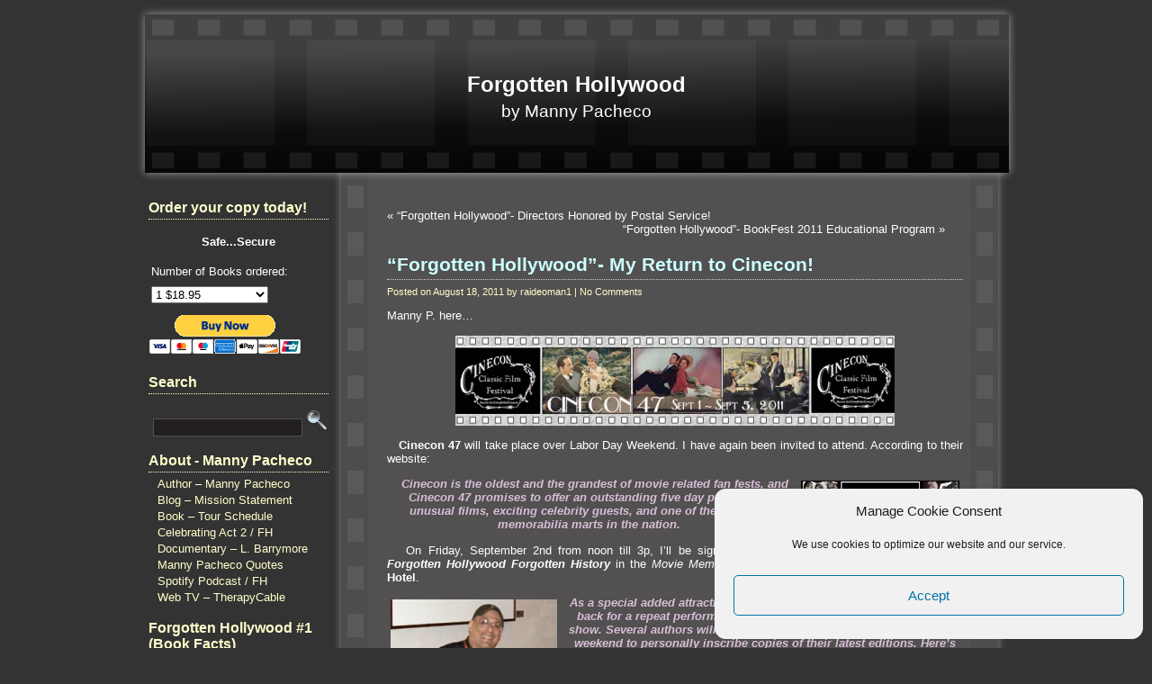

--- FILE ---
content_type: text/html; charset=UTF-8
request_url: https://forgottenhollywood.com/hollywood-history/forgotten-hollywood-a-return-to-cinecon.php
body_size: 25078
content:
<!DOCTYPE html PUBLIC "-//W3C//DTD XHTML 1.0 Transitional//EN" "http://www.w3.org/TR/xhtml1/DTD/xhtml1-transitional.dtd">
<html xmlns="http://www.w3.org/1999/xhtml">
<head>
<meta http-equiv="Content-Type" content="text/html; charset=iso-8859-1" />
	
	<title>Forgotten Hollywood  &raquo; Blog Archive   &raquo; &#8220;Forgotten Hollywood&#8221;- My Return to Cinecon!</title>
	
	<meta name="generator" content="Bluefish 1.0.7"/> <!-- leave this for stats -->

	<link rel="stylesheet" href="https://forgottenhollywood.com/wp-content/themes/film-reel/style.css" type="text/css" media="screen" />
	<link rel="alternate" type="application/rss+xml" title="RSS 2.0" href="https://forgottenhollywood.com/feed" />
	<link rel="alternate" type="text/xml" title="RSS .92" href="https://forgottenhollywood.com/feed/rss" />
	<link rel="alternate" type="application/atom+xml" title="Atom 0.3" href="https://forgottenhollywood.com/feed/atom" />
	<link rel="pingback" href="https://forgottenhollywood.com/xmlrpc.php" />


		<link rel='archives' title='October 2025' href='https://forgottenhollywood.com/2025/10' />
	<link rel='archives' title='September 2025' href='https://forgottenhollywood.com/2025/09' />
	<link rel='archives' title='August 2025' href='https://forgottenhollywood.com/2025/08' />
	<link rel='archives' title='May 2025' href='https://forgottenhollywood.com/2025/05' />
	<link rel='archives' title='April 2025' href='https://forgottenhollywood.com/2025/04' />
	<link rel='archives' title='February 2025' href='https://forgottenhollywood.com/2025/02' />
	<link rel='archives' title='January 2025' href='https://forgottenhollywood.com/2025/01' />
	<link rel='archives' title='December 2024' href='https://forgottenhollywood.com/2024/12' />
	<link rel='archives' title='November 2024' href='https://forgottenhollywood.com/2024/11' />
	<link rel='archives' title='October 2024' href='https://forgottenhollywood.com/2024/10' />
	<link rel='archives' title='September 2024' href='https://forgottenhollywood.com/2024/09' />
	<link rel='archives' title='August 2024' href='https://forgottenhollywood.com/2024/08' />
	<link rel='archives' title='July 2024' href='https://forgottenhollywood.com/2024/07' />
	<link rel='archives' title='June 2024' href='https://forgottenhollywood.com/2024/06' />
	<link rel='archives' title='May 2024' href='https://forgottenhollywood.com/2024/05' />
	<link rel='archives' title='April 2024' href='https://forgottenhollywood.com/2024/04' />
	<link rel='archives' title='March 2024' href='https://forgottenhollywood.com/2024/03' />
	<link rel='archives' title='February 2024' href='https://forgottenhollywood.com/2024/02' />
	<link rel='archives' title='January 2024' href='https://forgottenhollywood.com/2024/01' />
	<link rel='archives' title='December 2023' href='https://forgottenhollywood.com/2023/12' />
	<link rel='archives' title='November 2023' href='https://forgottenhollywood.com/2023/11' />
	<link rel='archives' title='October 2023' href='https://forgottenhollywood.com/2023/10' />
	<link rel='archives' title='September 2023' href='https://forgottenhollywood.com/2023/09' />
	<link rel='archives' title='August 2023' href='https://forgottenhollywood.com/2023/08' />
	<link rel='archives' title='July 2023' href='https://forgottenhollywood.com/2023/07' />
	<link rel='archives' title='June 2023' href='https://forgottenhollywood.com/2023/06' />
	<link rel='archives' title='May 2023' href='https://forgottenhollywood.com/2023/05' />
	<link rel='archives' title='April 2023' href='https://forgottenhollywood.com/2023/04' />
	<link rel='archives' title='March 2023' href='https://forgottenhollywood.com/2023/03' />
	<link rel='archives' title='February 2023' href='https://forgottenhollywood.com/2023/02' />
	<link rel='archives' title='January 2023' href='https://forgottenhollywood.com/2023/01' />
	<link rel='archives' title='December 2022' href='https://forgottenhollywood.com/2022/12' />
	<link rel='archives' title='November 2022' href='https://forgottenhollywood.com/2022/11' />
	<link rel='archives' title='October 2022' href='https://forgottenhollywood.com/2022/10' />
	<link rel='archives' title='September 2022' href='https://forgottenhollywood.com/2022/09' />
	<link rel='archives' title='August 2022' href='https://forgottenhollywood.com/2022/08' />
	<link rel='archives' title='July 2022' href='https://forgottenhollywood.com/2022/07' />
	<link rel='archives' title='June 2022' href='https://forgottenhollywood.com/2022/06' />
	<link rel='archives' title='May 2022' href='https://forgottenhollywood.com/2022/05' />
	<link rel='archives' title='April 2022' href='https://forgottenhollywood.com/2022/04' />
	<link rel='archives' title='March 2022' href='https://forgottenhollywood.com/2022/03' />
	<link rel='archives' title='February 2022' href='https://forgottenhollywood.com/2022/02' />
	<link rel='archives' title='January 2022' href='https://forgottenhollywood.com/2022/01' />
	<link rel='archives' title='December 2021' href='https://forgottenhollywood.com/2021/12' />
	<link rel='archives' title='November 2021' href='https://forgottenhollywood.com/2021/11' />
	<link rel='archives' title='October 2021' href='https://forgottenhollywood.com/2021/10' />
	<link rel='archives' title='September 2021' href='https://forgottenhollywood.com/2021/09' />
	<link rel='archives' title='August 2021' href='https://forgottenhollywood.com/2021/08' />
	<link rel='archives' title='July 2021' href='https://forgottenhollywood.com/2021/07' />
	<link rel='archives' title='June 2021' href='https://forgottenhollywood.com/2021/06' />
	<link rel='archives' title='May 2021' href='https://forgottenhollywood.com/2021/05' />
	<link rel='archives' title='April 2021' href='https://forgottenhollywood.com/2021/04' />
	<link rel='archives' title='March 2021' href='https://forgottenhollywood.com/2021/03' />
	<link rel='archives' title='February 2021' href='https://forgottenhollywood.com/2021/02' />
	<link rel='archives' title='January 2021' href='https://forgottenhollywood.com/2021/01' />
	<link rel='archives' title='December 2020' href='https://forgottenhollywood.com/2020/12' />
	<link rel='archives' title='November 2020' href='https://forgottenhollywood.com/2020/11' />
	<link rel='archives' title='October 2020' href='https://forgottenhollywood.com/2020/10' />
	<link rel='archives' title='September 2020' href='https://forgottenhollywood.com/2020/09' />
	<link rel='archives' title='August 2020' href='https://forgottenhollywood.com/2020/08' />
	<link rel='archives' title='July 2020' href='https://forgottenhollywood.com/2020/07' />
	<link rel='archives' title='June 2020' href='https://forgottenhollywood.com/2020/06' />
	<link rel='archives' title='May 2020' href='https://forgottenhollywood.com/2020/05' />
	<link rel='archives' title='April 2020' href='https://forgottenhollywood.com/2020/04' />
	<link rel='archives' title='March 2020' href='https://forgottenhollywood.com/2020/03' />
	<link rel='archives' title='February 2020' href='https://forgottenhollywood.com/2020/02' />
	<link rel='archives' title='January 2020' href='https://forgottenhollywood.com/2020/01' />
	<link rel='archives' title='December 2019' href='https://forgottenhollywood.com/2019/12' />
	<link rel='archives' title='November 2019' href='https://forgottenhollywood.com/2019/11' />
	<link rel='archives' title='October 2019' href='https://forgottenhollywood.com/2019/10' />
	<link rel='archives' title='September 2019' href='https://forgottenhollywood.com/2019/09' />
	<link rel='archives' title='August 2019' href='https://forgottenhollywood.com/2019/08' />
	<link rel='archives' title='July 2019' href='https://forgottenhollywood.com/2019/07' />
	<link rel='archives' title='June 2019' href='https://forgottenhollywood.com/2019/06' />
	<link rel='archives' title='May 2019' href='https://forgottenhollywood.com/2019/05' />
	<link rel='archives' title='April 2019' href='https://forgottenhollywood.com/2019/04' />
	<link rel='archives' title='March 2019' href='https://forgottenhollywood.com/2019/03' />
	<link rel='archives' title='February 2019' href='https://forgottenhollywood.com/2019/02' />
	<link rel='archives' title='January 2019' href='https://forgottenhollywood.com/2019/01' />
	<link rel='archives' title='December 2018' href='https://forgottenhollywood.com/2018/12' />
	<link rel='archives' title='November 2018' href='https://forgottenhollywood.com/2018/11' />
	<link rel='archives' title='October 2018' href='https://forgottenhollywood.com/2018/10' />
	<link rel='archives' title='September 2018' href='https://forgottenhollywood.com/2018/09' />
	<link rel='archives' title='August 2018' href='https://forgottenhollywood.com/2018/08' />
	<link rel='archives' title='July 2018' href='https://forgottenhollywood.com/2018/07' />
	<link rel='archives' title='June 2018' href='https://forgottenhollywood.com/2018/06' />
	<link rel='archives' title='May 2018' href='https://forgottenhollywood.com/2018/05' />
	<link rel='archives' title='April 2018' href='https://forgottenhollywood.com/2018/04' />
	<link rel='archives' title='March 2018' href='https://forgottenhollywood.com/2018/03' />
	<link rel='archives' title='February 2018' href='https://forgottenhollywood.com/2018/02' />
	<link rel='archives' title='January 2018' href='https://forgottenhollywood.com/2018/01' />
	<link rel='archives' title='December 2017' href='https://forgottenhollywood.com/2017/12' />
	<link rel='archives' title='November 2017' href='https://forgottenhollywood.com/2017/11' />
	<link rel='archives' title='October 2017' href='https://forgottenhollywood.com/2017/10' />
	<link rel='archives' title='September 2017' href='https://forgottenhollywood.com/2017/09' />
	<link rel='archives' title='August 2017' href='https://forgottenhollywood.com/2017/08' />
	<link rel='archives' title='July 2017' href='https://forgottenhollywood.com/2017/07' />
	<link rel='archives' title='June 2017' href='https://forgottenhollywood.com/2017/06' />
	<link rel='archives' title='May 2017' href='https://forgottenhollywood.com/2017/05' />
	<link rel='archives' title='April 2017' href='https://forgottenhollywood.com/2017/04' />
	<link rel='archives' title='March 2017' href='https://forgottenhollywood.com/2017/03' />
	<link rel='archives' title='February 2017' href='https://forgottenhollywood.com/2017/02' />
	<link rel='archives' title='January 2017' href='https://forgottenhollywood.com/2017/01' />
	<link rel='archives' title='December 2016' href='https://forgottenhollywood.com/2016/12' />
	<link rel='archives' title='November 2016' href='https://forgottenhollywood.com/2016/11' />
	<link rel='archives' title='October 2016' href='https://forgottenhollywood.com/2016/10' />
	<link rel='archives' title='September 2016' href='https://forgottenhollywood.com/2016/09' />
	<link rel='archives' title='August 2016' href='https://forgottenhollywood.com/2016/08' />
	<link rel='archives' title='July 2016' href='https://forgottenhollywood.com/2016/07' />
	<link rel='archives' title='June 2016' href='https://forgottenhollywood.com/2016/06' />
	<link rel='archives' title='May 2016' href='https://forgottenhollywood.com/2016/05' />
	<link rel='archives' title='April 2016' href='https://forgottenhollywood.com/2016/04' />
	<link rel='archives' title='March 2016' href='https://forgottenhollywood.com/2016/03' />
	<link rel='archives' title='February 2016' href='https://forgottenhollywood.com/2016/02' />
	<link rel='archives' title='January 2016' href='https://forgottenhollywood.com/2016/01' />
	<link rel='archives' title='December 2015' href='https://forgottenhollywood.com/2015/12' />
	<link rel='archives' title='November 2015' href='https://forgottenhollywood.com/2015/11' />
	<link rel='archives' title='October 2015' href='https://forgottenhollywood.com/2015/10' />
	<link rel='archives' title='September 2015' href='https://forgottenhollywood.com/2015/09' />
	<link rel='archives' title='August 2015' href='https://forgottenhollywood.com/2015/08' />
	<link rel='archives' title='July 2015' href='https://forgottenhollywood.com/2015/07' />
	<link rel='archives' title='June 2015' href='https://forgottenhollywood.com/2015/06' />
	<link rel='archives' title='May 2015' href='https://forgottenhollywood.com/2015/05' />
	<link rel='archives' title='April 2015' href='https://forgottenhollywood.com/2015/04' />
	<link rel='archives' title='March 2015' href='https://forgottenhollywood.com/2015/03' />
	<link rel='archives' title='February 2015' href='https://forgottenhollywood.com/2015/02' />
	<link rel='archives' title='January 2015' href='https://forgottenhollywood.com/2015/01' />
	<link rel='archives' title='December 2014' href='https://forgottenhollywood.com/2014/12' />
	<link rel='archives' title='November 2014' href='https://forgottenhollywood.com/2014/11' />
	<link rel='archives' title='October 2014' href='https://forgottenhollywood.com/2014/10' />
	<link rel='archives' title='September 2014' href='https://forgottenhollywood.com/2014/09' />
	<link rel='archives' title='August 2014' href='https://forgottenhollywood.com/2014/08' />
	<link rel='archives' title='July 2014' href='https://forgottenhollywood.com/2014/07' />
	<link rel='archives' title='June 2014' href='https://forgottenhollywood.com/2014/06' />
	<link rel='archives' title='May 2014' href='https://forgottenhollywood.com/2014/05' />
	<link rel='archives' title='April 2014' href='https://forgottenhollywood.com/2014/04' />
	<link rel='archives' title='March 2014' href='https://forgottenhollywood.com/2014/03' />
	<link rel='archives' title='February 2014' href='https://forgottenhollywood.com/2014/02' />
	<link rel='archives' title='January 2014' href='https://forgottenhollywood.com/2014/01' />
	<link rel='archives' title='December 2013' href='https://forgottenhollywood.com/2013/12' />
	<link rel='archives' title='November 2013' href='https://forgottenhollywood.com/2013/11' />
	<link rel='archives' title='October 2013' href='https://forgottenhollywood.com/2013/10' />
	<link rel='archives' title='September 2013' href='https://forgottenhollywood.com/2013/09' />
	<link rel='archives' title='August 2013' href='https://forgottenhollywood.com/2013/08' />
	<link rel='archives' title='July 2013' href='https://forgottenhollywood.com/2013/07' />
	<link rel='archives' title='June 2013' href='https://forgottenhollywood.com/2013/06' />
	<link rel='archives' title='May 2013' href='https://forgottenhollywood.com/2013/05' />
	<link rel='archives' title='April 2013' href='https://forgottenhollywood.com/2013/04' />
	<link rel='archives' title='March 2013' href='https://forgottenhollywood.com/2013/03' />
	<link rel='archives' title='February 2013' href='https://forgottenhollywood.com/2013/02' />
	<link rel='archives' title='January 2013' href='https://forgottenhollywood.com/2013/01' />
	<link rel='archives' title='December 2012' href='https://forgottenhollywood.com/2012/12' />
	<link rel='archives' title='November 2012' href='https://forgottenhollywood.com/2012/11' />
	<link rel='archives' title='October 2012' href='https://forgottenhollywood.com/2012/10' />
	<link rel='archives' title='September 2012' href='https://forgottenhollywood.com/2012/09' />
	<link rel='archives' title='August 2012' href='https://forgottenhollywood.com/2012/08' />
	<link rel='archives' title='July 2012' href='https://forgottenhollywood.com/2012/07' />
	<link rel='archives' title='June 2012' href='https://forgottenhollywood.com/2012/06' />
	<link rel='archives' title='May 2012' href='https://forgottenhollywood.com/2012/05' />
	<link rel='archives' title='April 2012' href='https://forgottenhollywood.com/2012/04' />
	<link rel='archives' title='March 2012' href='https://forgottenhollywood.com/2012/03' />
	<link rel='archives' title='February 2012' href='https://forgottenhollywood.com/2012/02' />
	<link rel='archives' title='January 2012' href='https://forgottenhollywood.com/2012/01' />
	<link rel='archives' title='December 2011' href='https://forgottenhollywood.com/2011/12' />
	<link rel='archives' title='November 2011' href='https://forgottenhollywood.com/2011/11' />
	<link rel='archives' title='October 2011' href='https://forgottenhollywood.com/2011/10' />
	<link rel='archives' title='September 2011' href='https://forgottenhollywood.com/2011/09' />
	<link rel='archives' title='August 2011' href='https://forgottenhollywood.com/2011/08' />
	<link rel='archives' title='July 2011' href='https://forgottenhollywood.com/2011/07' />
	<link rel='archives' title='June 2011' href='https://forgottenhollywood.com/2011/06' />
	<link rel='archives' title='May 2011' href='https://forgottenhollywood.com/2011/05' />
	<link rel='archives' title='April 2011' href='https://forgottenhollywood.com/2011/04' />
	<link rel='archives' title='March 2011' href='https://forgottenhollywood.com/2011/03' />
	<link rel='archives' title='February 2011' href='https://forgottenhollywood.com/2011/02' />
	<link rel='archives' title='January 2011' href='https://forgottenhollywood.com/2011/01' />
	<link rel='archives' title='December 2010' href='https://forgottenhollywood.com/2010/12' />
	<link rel='archives' title='November 2010' href='https://forgottenhollywood.com/2010/11' />
	<link rel='archives' title='October 2010' href='https://forgottenhollywood.com/2010/10' />
	<link rel='archives' title='September 2010' href='https://forgottenhollywood.com/2010/09' />
	<link rel='archives' title='August 2010' href='https://forgottenhollywood.com/2010/08' />
	<link rel='archives' title='July 2010' href='https://forgottenhollywood.com/2010/07' />
	<link rel='archives' title='June 2010' href='https://forgottenhollywood.com/2010/06' />
	<link rel='archives' title='May 2010' href='https://forgottenhollywood.com/2010/05' />
	<link rel='archives' title='April 2010' href='https://forgottenhollywood.com/2010/04' />
	<link rel='archives' title='March 2010' href='https://forgottenhollywood.com/2010/03' />
	<link rel='archives' title='February 2010' href='https://forgottenhollywood.com/2010/02' />
	<link rel='archives' title='January 2010' href='https://forgottenhollywood.com/2010/01' />
	<link rel='archives' title='December 2009' href='https://forgottenhollywood.com/2009/12' />
	<link rel='archives' title='November 2009' href='https://forgottenhollywood.com/2009/11' />
	<link rel='archives' title='October 2009' href='https://forgottenhollywood.com/2009/10' />
	<link rel='archives' title='September 2009' href='https://forgottenhollywood.com/2009/09' />

	<meta name='robots' content='max-image-preview:large' />
	<style>img:is([sizes="auto" i], [sizes^="auto," i]) { contain-intrinsic-size: 3000px 1500px }</style>
	<link rel='dns-prefetch' href='//secure.gravatar.com' />
<link rel='dns-prefetch' href='//stats.wp.com' />
<link rel='dns-prefetch' href='//v0.wordpress.com' />
<link rel='preconnect' href='//i0.wp.com' />
<link rel='preconnect' href='//c0.wp.com' />
<link rel="alternate" type="application/rss+xml" title="Forgotten Hollywood &raquo; &#8220;Forgotten Hollywood&#8221;- My Return to Cinecon! Comments Feed" href="https://forgottenhollywood.com/hollywood-history/forgotten-hollywood-a-return-to-cinecon.php/feed" />
<script type="text/javascript">
/* <![CDATA[ */
window._wpemojiSettings = {"baseUrl":"https:\/\/s.w.org\/images\/core\/emoji\/16.0.1\/72x72\/","ext":".png","svgUrl":"https:\/\/s.w.org\/images\/core\/emoji\/16.0.1\/svg\/","svgExt":".svg","source":{"concatemoji":"https:\/\/forgottenhollywood.com\/wp-includes\/js\/wp-emoji-release.min.js?ver=2193ed26173a67b67d003c3f2d01ab62"}};
/*! This file is auto-generated */
!function(s,n){var o,i,e;function c(e){try{var t={supportTests:e,timestamp:(new Date).valueOf()};sessionStorage.setItem(o,JSON.stringify(t))}catch(e){}}function p(e,t,n){e.clearRect(0,0,e.canvas.width,e.canvas.height),e.fillText(t,0,0);var t=new Uint32Array(e.getImageData(0,0,e.canvas.width,e.canvas.height).data),a=(e.clearRect(0,0,e.canvas.width,e.canvas.height),e.fillText(n,0,0),new Uint32Array(e.getImageData(0,0,e.canvas.width,e.canvas.height).data));return t.every(function(e,t){return e===a[t]})}function u(e,t){e.clearRect(0,0,e.canvas.width,e.canvas.height),e.fillText(t,0,0);for(var n=e.getImageData(16,16,1,1),a=0;a<n.data.length;a++)if(0!==n.data[a])return!1;return!0}function f(e,t,n,a){switch(t){case"flag":return n(e,"\ud83c\udff3\ufe0f\u200d\u26a7\ufe0f","\ud83c\udff3\ufe0f\u200b\u26a7\ufe0f")?!1:!n(e,"\ud83c\udde8\ud83c\uddf6","\ud83c\udde8\u200b\ud83c\uddf6")&&!n(e,"\ud83c\udff4\udb40\udc67\udb40\udc62\udb40\udc65\udb40\udc6e\udb40\udc67\udb40\udc7f","\ud83c\udff4\u200b\udb40\udc67\u200b\udb40\udc62\u200b\udb40\udc65\u200b\udb40\udc6e\u200b\udb40\udc67\u200b\udb40\udc7f");case"emoji":return!a(e,"\ud83e\udedf")}return!1}function g(e,t,n,a){var r="undefined"!=typeof WorkerGlobalScope&&self instanceof WorkerGlobalScope?new OffscreenCanvas(300,150):s.createElement("canvas"),o=r.getContext("2d",{willReadFrequently:!0}),i=(o.textBaseline="top",o.font="600 32px Arial",{});return e.forEach(function(e){i[e]=t(o,e,n,a)}),i}function t(e){var t=s.createElement("script");t.src=e,t.defer=!0,s.head.appendChild(t)}"undefined"!=typeof Promise&&(o="wpEmojiSettingsSupports",i=["flag","emoji"],n.supports={everything:!0,everythingExceptFlag:!0},e=new Promise(function(e){s.addEventListener("DOMContentLoaded",e,{once:!0})}),new Promise(function(t){var n=function(){try{var e=JSON.parse(sessionStorage.getItem(o));if("object"==typeof e&&"number"==typeof e.timestamp&&(new Date).valueOf()<e.timestamp+604800&&"object"==typeof e.supportTests)return e.supportTests}catch(e){}return null}();if(!n){if("undefined"!=typeof Worker&&"undefined"!=typeof OffscreenCanvas&&"undefined"!=typeof URL&&URL.createObjectURL&&"undefined"!=typeof Blob)try{var e="postMessage("+g.toString()+"("+[JSON.stringify(i),f.toString(),p.toString(),u.toString()].join(",")+"));",a=new Blob([e],{type:"text/javascript"}),r=new Worker(URL.createObjectURL(a),{name:"wpTestEmojiSupports"});return void(r.onmessage=function(e){c(n=e.data),r.terminate(),t(n)})}catch(e){}c(n=g(i,f,p,u))}t(n)}).then(function(e){for(var t in e)n.supports[t]=e[t],n.supports.everything=n.supports.everything&&n.supports[t],"flag"!==t&&(n.supports.everythingExceptFlag=n.supports.everythingExceptFlag&&n.supports[t]);n.supports.everythingExceptFlag=n.supports.everythingExceptFlag&&!n.supports.flag,n.DOMReady=!1,n.readyCallback=function(){n.DOMReady=!0}}).then(function(){return e}).then(function(){var e;n.supports.everything||(n.readyCallback(),(e=n.source||{}).concatemoji?t(e.concatemoji):e.wpemoji&&e.twemoji&&(t(e.twemoji),t(e.wpemoji)))}))}((window,document),window._wpemojiSettings);
/* ]]> */
</script>
<link rel='stylesheet' id='jetpack_related-posts-css' href='https://c0.wp.com/p/jetpack/14.3/modules/related-posts/related-posts.css' type='text/css' media='all' />
<style id='wp-emoji-styles-inline-css' type='text/css'>

	img.wp-smiley, img.emoji {
		display: inline !important;
		border: none !important;
		box-shadow: none !important;
		height: 1em !important;
		width: 1em !important;
		margin: 0 0.07em !important;
		vertical-align: -0.1em !important;
		background: none !important;
		padding: 0 !important;
	}
</style>
<link rel='stylesheet' id='wp-block-library-css' href='https://c0.wp.com/c/6.8.3/wp-includes/css/dist/block-library/style.min.css' type='text/css' media='all' />
<style id='classic-theme-styles-inline-css' type='text/css'>
/*! This file is auto-generated */
.wp-block-button__link{color:#fff;background-color:#32373c;border-radius:9999px;box-shadow:none;text-decoration:none;padding:calc(.667em + 2px) calc(1.333em + 2px);font-size:1.125em}.wp-block-file__button{background:#32373c;color:#fff;text-decoration:none}
</style>
<style id='collapsing-archives-style-inline-css' type='text/css'>


</style>
<link rel='stylesheet' id='mediaelement-css' href='https://c0.wp.com/c/6.8.3/wp-includes/js/mediaelement/mediaelementplayer-legacy.min.css' type='text/css' media='all' />
<link rel='stylesheet' id='wp-mediaelement-css' href='https://c0.wp.com/c/6.8.3/wp-includes/js/mediaelement/wp-mediaelement.min.css' type='text/css' media='all' />
<style id='jetpack-sharing-buttons-style-inline-css' type='text/css'>
.jetpack-sharing-buttons__services-list{display:flex;flex-direction:row;flex-wrap:wrap;gap:0;list-style-type:none;margin:5px;padding:0}.jetpack-sharing-buttons__services-list.has-small-icon-size{font-size:12px}.jetpack-sharing-buttons__services-list.has-normal-icon-size{font-size:16px}.jetpack-sharing-buttons__services-list.has-large-icon-size{font-size:24px}.jetpack-sharing-buttons__services-list.has-huge-icon-size{font-size:36px}@media print{.jetpack-sharing-buttons__services-list{display:none!important}}.editor-styles-wrapper .wp-block-jetpack-sharing-buttons{gap:0;padding-inline-start:0}ul.jetpack-sharing-buttons__services-list.has-background{padding:1.25em 2.375em}
</style>
<style id='global-styles-inline-css' type='text/css'>
:root{--wp--preset--aspect-ratio--square: 1;--wp--preset--aspect-ratio--4-3: 4/3;--wp--preset--aspect-ratio--3-4: 3/4;--wp--preset--aspect-ratio--3-2: 3/2;--wp--preset--aspect-ratio--2-3: 2/3;--wp--preset--aspect-ratio--16-9: 16/9;--wp--preset--aspect-ratio--9-16: 9/16;--wp--preset--color--black: #000000;--wp--preset--color--cyan-bluish-gray: #abb8c3;--wp--preset--color--white: #ffffff;--wp--preset--color--pale-pink: #f78da7;--wp--preset--color--vivid-red: #cf2e2e;--wp--preset--color--luminous-vivid-orange: #ff6900;--wp--preset--color--luminous-vivid-amber: #fcb900;--wp--preset--color--light-green-cyan: #7bdcb5;--wp--preset--color--vivid-green-cyan: #00d084;--wp--preset--color--pale-cyan-blue: #8ed1fc;--wp--preset--color--vivid-cyan-blue: #0693e3;--wp--preset--color--vivid-purple: #9b51e0;--wp--preset--gradient--vivid-cyan-blue-to-vivid-purple: linear-gradient(135deg,rgba(6,147,227,1) 0%,rgb(155,81,224) 100%);--wp--preset--gradient--light-green-cyan-to-vivid-green-cyan: linear-gradient(135deg,rgb(122,220,180) 0%,rgb(0,208,130) 100%);--wp--preset--gradient--luminous-vivid-amber-to-luminous-vivid-orange: linear-gradient(135deg,rgba(252,185,0,1) 0%,rgba(255,105,0,1) 100%);--wp--preset--gradient--luminous-vivid-orange-to-vivid-red: linear-gradient(135deg,rgba(255,105,0,1) 0%,rgb(207,46,46) 100%);--wp--preset--gradient--very-light-gray-to-cyan-bluish-gray: linear-gradient(135deg,rgb(238,238,238) 0%,rgb(169,184,195) 100%);--wp--preset--gradient--cool-to-warm-spectrum: linear-gradient(135deg,rgb(74,234,220) 0%,rgb(151,120,209) 20%,rgb(207,42,186) 40%,rgb(238,44,130) 60%,rgb(251,105,98) 80%,rgb(254,248,76) 100%);--wp--preset--gradient--blush-light-purple: linear-gradient(135deg,rgb(255,206,236) 0%,rgb(152,150,240) 100%);--wp--preset--gradient--blush-bordeaux: linear-gradient(135deg,rgb(254,205,165) 0%,rgb(254,45,45) 50%,rgb(107,0,62) 100%);--wp--preset--gradient--luminous-dusk: linear-gradient(135deg,rgb(255,203,112) 0%,rgb(199,81,192) 50%,rgb(65,88,208) 100%);--wp--preset--gradient--pale-ocean: linear-gradient(135deg,rgb(255,245,203) 0%,rgb(182,227,212) 50%,rgb(51,167,181) 100%);--wp--preset--gradient--electric-grass: linear-gradient(135deg,rgb(202,248,128) 0%,rgb(113,206,126) 100%);--wp--preset--gradient--midnight: linear-gradient(135deg,rgb(2,3,129) 0%,rgb(40,116,252) 100%);--wp--preset--font-size--small: 13px;--wp--preset--font-size--medium: 20px;--wp--preset--font-size--large: 36px;--wp--preset--font-size--x-large: 42px;--wp--preset--spacing--20: 0.44rem;--wp--preset--spacing--30: 0.67rem;--wp--preset--spacing--40: 1rem;--wp--preset--spacing--50: 1.5rem;--wp--preset--spacing--60: 2.25rem;--wp--preset--spacing--70: 3.38rem;--wp--preset--spacing--80: 5.06rem;--wp--preset--shadow--natural: 6px 6px 9px rgba(0, 0, 0, 0.2);--wp--preset--shadow--deep: 12px 12px 50px rgba(0, 0, 0, 0.4);--wp--preset--shadow--sharp: 6px 6px 0px rgba(0, 0, 0, 0.2);--wp--preset--shadow--outlined: 6px 6px 0px -3px rgba(255, 255, 255, 1), 6px 6px rgba(0, 0, 0, 1);--wp--preset--shadow--crisp: 6px 6px 0px rgba(0, 0, 0, 1);}:where(.is-layout-flex){gap: 0.5em;}:where(.is-layout-grid){gap: 0.5em;}body .is-layout-flex{display: flex;}.is-layout-flex{flex-wrap: wrap;align-items: center;}.is-layout-flex > :is(*, div){margin: 0;}body .is-layout-grid{display: grid;}.is-layout-grid > :is(*, div){margin: 0;}:where(.wp-block-columns.is-layout-flex){gap: 2em;}:where(.wp-block-columns.is-layout-grid){gap: 2em;}:where(.wp-block-post-template.is-layout-flex){gap: 1.25em;}:where(.wp-block-post-template.is-layout-grid){gap: 1.25em;}.has-black-color{color: var(--wp--preset--color--black) !important;}.has-cyan-bluish-gray-color{color: var(--wp--preset--color--cyan-bluish-gray) !important;}.has-white-color{color: var(--wp--preset--color--white) !important;}.has-pale-pink-color{color: var(--wp--preset--color--pale-pink) !important;}.has-vivid-red-color{color: var(--wp--preset--color--vivid-red) !important;}.has-luminous-vivid-orange-color{color: var(--wp--preset--color--luminous-vivid-orange) !important;}.has-luminous-vivid-amber-color{color: var(--wp--preset--color--luminous-vivid-amber) !important;}.has-light-green-cyan-color{color: var(--wp--preset--color--light-green-cyan) !important;}.has-vivid-green-cyan-color{color: var(--wp--preset--color--vivid-green-cyan) !important;}.has-pale-cyan-blue-color{color: var(--wp--preset--color--pale-cyan-blue) !important;}.has-vivid-cyan-blue-color{color: var(--wp--preset--color--vivid-cyan-blue) !important;}.has-vivid-purple-color{color: var(--wp--preset--color--vivid-purple) !important;}.has-black-background-color{background-color: var(--wp--preset--color--black) !important;}.has-cyan-bluish-gray-background-color{background-color: var(--wp--preset--color--cyan-bluish-gray) !important;}.has-white-background-color{background-color: var(--wp--preset--color--white) !important;}.has-pale-pink-background-color{background-color: var(--wp--preset--color--pale-pink) !important;}.has-vivid-red-background-color{background-color: var(--wp--preset--color--vivid-red) !important;}.has-luminous-vivid-orange-background-color{background-color: var(--wp--preset--color--luminous-vivid-orange) !important;}.has-luminous-vivid-amber-background-color{background-color: var(--wp--preset--color--luminous-vivid-amber) !important;}.has-light-green-cyan-background-color{background-color: var(--wp--preset--color--light-green-cyan) !important;}.has-vivid-green-cyan-background-color{background-color: var(--wp--preset--color--vivid-green-cyan) !important;}.has-pale-cyan-blue-background-color{background-color: var(--wp--preset--color--pale-cyan-blue) !important;}.has-vivid-cyan-blue-background-color{background-color: var(--wp--preset--color--vivid-cyan-blue) !important;}.has-vivid-purple-background-color{background-color: var(--wp--preset--color--vivid-purple) !important;}.has-black-border-color{border-color: var(--wp--preset--color--black) !important;}.has-cyan-bluish-gray-border-color{border-color: var(--wp--preset--color--cyan-bluish-gray) !important;}.has-white-border-color{border-color: var(--wp--preset--color--white) !important;}.has-pale-pink-border-color{border-color: var(--wp--preset--color--pale-pink) !important;}.has-vivid-red-border-color{border-color: var(--wp--preset--color--vivid-red) !important;}.has-luminous-vivid-orange-border-color{border-color: var(--wp--preset--color--luminous-vivid-orange) !important;}.has-luminous-vivid-amber-border-color{border-color: var(--wp--preset--color--luminous-vivid-amber) !important;}.has-light-green-cyan-border-color{border-color: var(--wp--preset--color--light-green-cyan) !important;}.has-vivid-green-cyan-border-color{border-color: var(--wp--preset--color--vivid-green-cyan) !important;}.has-pale-cyan-blue-border-color{border-color: var(--wp--preset--color--pale-cyan-blue) !important;}.has-vivid-cyan-blue-border-color{border-color: var(--wp--preset--color--vivid-cyan-blue) !important;}.has-vivid-purple-border-color{border-color: var(--wp--preset--color--vivid-purple) !important;}.has-vivid-cyan-blue-to-vivid-purple-gradient-background{background: var(--wp--preset--gradient--vivid-cyan-blue-to-vivid-purple) !important;}.has-light-green-cyan-to-vivid-green-cyan-gradient-background{background: var(--wp--preset--gradient--light-green-cyan-to-vivid-green-cyan) !important;}.has-luminous-vivid-amber-to-luminous-vivid-orange-gradient-background{background: var(--wp--preset--gradient--luminous-vivid-amber-to-luminous-vivid-orange) !important;}.has-luminous-vivid-orange-to-vivid-red-gradient-background{background: var(--wp--preset--gradient--luminous-vivid-orange-to-vivid-red) !important;}.has-very-light-gray-to-cyan-bluish-gray-gradient-background{background: var(--wp--preset--gradient--very-light-gray-to-cyan-bluish-gray) !important;}.has-cool-to-warm-spectrum-gradient-background{background: var(--wp--preset--gradient--cool-to-warm-spectrum) !important;}.has-blush-light-purple-gradient-background{background: var(--wp--preset--gradient--blush-light-purple) !important;}.has-blush-bordeaux-gradient-background{background: var(--wp--preset--gradient--blush-bordeaux) !important;}.has-luminous-dusk-gradient-background{background: var(--wp--preset--gradient--luminous-dusk) !important;}.has-pale-ocean-gradient-background{background: var(--wp--preset--gradient--pale-ocean) !important;}.has-electric-grass-gradient-background{background: var(--wp--preset--gradient--electric-grass) !important;}.has-midnight-gradient-background{background: var(--wp--preset--gradient--midnight) !important;}.has-small-font-size{font-size: var(--wp--preset--font-size--small) !important;}.has-medium-font-size{font-size: var(--wp--preset--font-size--medium) !important;}.has-large-font-size{font-size: var(--wp--preset--font-size--large) !important;}.has-x-large-font-size{font-size: var(--wp--preset--font-size--x-large) !important;}
:where(.wp-block-post-template.is-layout-flex){gap: 1.25em;}:where(.wp-block-post-template.is-layout-grid){gap: 1.25em;}
:where(.wp-block-columns.is-layout-flex){gap: 2em;}:where(.wp-block-columns.is-layout-grid){gap: 2em;}
:root :where(.wp-block-pullquote){font-size: 1.5em;line-height: 1.6;}
</style>
<link rel='stylesheet' id='cmplz-general-css' href='https://forgottenhollywood.com/wp-content/plugins/complianz-gdpr/assets/css/cookieblocker.min.css?ver=1739871289' type='text/css' media='all' />
<style id='akismet-widget-style-inline-css' type='text/css'>

			.a-stats {
				--akismet-color-mid-green: #357b49;
				--akismet-color-white: #fff;
				--akismet-color-light-grey: #f6f7f7;

				max-width: 350px;
				width: auto;
			}

			.a-stats * {
				all: unset;
				box-sizing: border-box;
			}

			.a-stats strong {
				font-weight: 600;
			}

			.a-stats a.a-stats__link,
			.a-stats a.a-stats__link:visited,
			.a-stats a.a-stats__link:active {
				background: var(--akismet-color-mid-green);
				border: none;
				box-shadow: none;
				border-radius: 8px;
				color: var(--akismet-color-white);
				cursor: pointer;
				display: block;
				font-family: -apple-system, BlinkMacSystemFont, 'Segoe UI', 'Roboto', 'Oxygen-Sans', 'Ubuntu', 'Cantarell', 'Helvetica Neue', sans-serif;
				font-weight: 500;
				padding: 12px;
				text-align: center;
				text-decoration: none;
				transition: all 0.2s ease;
			}

			/* Extra specificity to deal with TwentyTwentyOne focus style */
			.widget .a-stats a.a-stats__link:focus {
				background: var(--akismet-color-mid-green);
				color: var(--akismet-color-white);
				text-decoration: none;
			}

			.a-stats a.a-stats__link:hover {
				filter: brightness(110%);
				box-shadow: 0 4px 12px rgba(0, 0, 0, 0.06), 0 0 2px rgba(0, 0, 0, 0.16);
			}

			.a-stats .count {
				color: var(--akismet-color-white);
				display: block;
				font-size: 1.5em;
				line-height: 1.4;
				padding: 0 13px;
				white-space: nowrap;
			}
		
</style>
<link rel='stylesheet' id='sharedaddy-css' href='https://c0.wp.com/p/jetpack/14.3/modules/sharedaddy/sharing.css' type='text/css' media='all' />
<link rel='stylesheet' id='social-logos-css' href='https://c0.wp.com/p/jetpack/14.3/_inc/social-logos/social-logos.min.css' type='text/css' media='all' />
<script type="text/javascript" src="https://c0.wp.com/c/6.8.3/wp-includes/js/jquery/jquery.min.js" id="jquery-core-js"></script>
<script type="text/javascript" src="https://c0.wp.com/c/6.8.3/wp-includes/js/jquery/jquery-migrate.min.js" id="jquery-migrate-js"></script>
<script type="text/javascript" id="jetpack_related-posts-js-extra">
/* <![CDATA[ */
var related_posts_js_options = {"post_heading":"h4"};
/* ]]> */
</script>
<script type="text/javascript" src="https://c0.wp.com/p/jetpack/14.3/_inc/build/related-posts/related-posts.min.js" id="jetpack_related-posts-js"></script>
<script type="text/javascript" async src="https://forgottenhollywood.com/wp-content/plugins/burst-statistics/helpers/timeme/timeme.min.js?ver=1.7.5" id="burst-timeme-js"></script>
<script type="text/javascript" src="https://c0.wp.com/c/6.8.3/wp-includes/js/dist/hooks.min.js" id="wp-hooks-js"></script>
<script type="text/javascript" src="https://c0.wp.com/c/6.8.3/wp-includes/js/dist/i18n.min.js" id="wp-i18n-js"></script>
<script type="text/javascript" id="wp-i18n-js-after">
/* <![CDATA[ */
wp.i18n.setLocaleData( { 'text direction\u0004ltr': [ 'ltr' ] } );
/* ]]> */
</script>
<script type="text/javascript" src="https://c0.wp.com/c/6.8.3/wp-includes/js/dist/vendor/wp-polyfill.min.js" id="wp-polyfill-js"></script>
<script type="text/javascript" src="https://c0.wp.com/c/6.8.3/wp-includes/js/dist/url.min.js" id="wp-url-js"></script>
<script type="text/javascript" src="https://c0.wp.com/c/6.8.3/wp-includes/js/dist/api-fetch.min.js" id="wp-api-fetch-js"></script>
<script type="text/javascript" id="wp-api-fetch-js-after">
/* <![CDATA[ */
wp.apiFetch.use( wp.apiFetch.createRootURLMiddleware( "https://forgottenhollywood.com/wp-json/" ) );
wp.apiFetch.nonceMiddleware = wp.apiFetch.createNonceMiddleware( "8601c661fe" );
wp.apiFetch.use( wp.apiFetch.nonceMiddleware );
wp.apiFetch.use( wp.apiFetch.mediaUploadMiddleware );
wp.apiFetch.nonceEndpoint = "https://forgottenhollywood.com/wp-admin/admin-ajax.php?action=rest-nonce";
/* ]]> */
</script>
<script type="text/javascript" id="burst-js-extra">
/* <![CDATA[ */
var burst = {"cookie_retention_days":"30","beacon_url":"https:\/\/forgottenhollywood.com\/wp-content\/plugins\/burst-statistics\/endpoint.php","options":{"beacon_enabled":0,"enable_cookieless_tracking":0,"enable_turbo_mode":0,"do_not_track":0,"track_url_change":0},"goals":[],"goals_script_url":"https:\/\/forgottenhollywood.com\/wp-content\/plugins\/burst-statistics\/\/assets\/js\/build\/burst-goals.js?v=1.7.5"};
/* ]]> */
</script>
<script data-service="burst" data-category="statistics" type="text/plain" async data-cmplz-src="https://forgottenhollywood.com/wp-content/plugins/burst-statistics/assets/js/build/burst.min.js?ver=1.7.5" id="burst-js"></script>
<link rel="https://api.w.org/" href="https://forgottenhollywood.com/wp-json/" /><link rel="alternate" title="JSON" type="application/json" href="https://forgottenhollywood.com/wp-json/wp/v2/posts/17905" /><link rel="EditURI" type="application/rsd+xml" title="RSD" href="https://forgottenhollywood.com/xmlrpc.php?rsd" />
<link rel="canonical" href="https://forgottenhollywood.com/hollywood-history/forgotten-hollywood-a-return-to-cinecon.php" />
<link rel="alternate" title="oEmbed (JSON)" type="application/json+oembed" href="https://forgottenhollywood.com/wp-json/oembed/1.0/embed?url=https%3A%2F%2Fforgottenhollywood.com%2Fhollywood-history%2Fforgotten-hollywood-a-return-to-cinecon.php" />
<link rel="alternate" title="oEmbed (XML)" type="text/xml+oembed" href="https://forgottenhollywood.com/wp-json/oembed/1.0/embed?url=https%3A%2F%2Fforgottenhollywood.com%2Fhollywood-history%2Fforgotten-hollywood-a-return-to-cinecon.php&#038;format=xml" />
<style type='text/css'></style>
	<style>img#wpstats{display:none}</style>
					<style>.cmplz-hidden {
					display: none !important;
				}</style><meta name="description" content="Manny P. here...    Cinecon 47 will take place over Labor Day Weekend. I have again been invited to attend. According to their website:    Cinecon is the oldest and the grandest of movie related fan fests, and Cinecon 47 promises to offer an outstanding five day program of unusual films, exciting celebrity guests, and one of&hellip;" />

<!-- Jetpack Open Graph Tags -->
<meta property="og:type" content="article" />
<meta property="og:title" content="&#8220;Forgotten Hollywood&#8221;- My Return to Cinecon!" />
<meta property="og:url" content="https://forgottenhollywood.com/hollywood-history/forgotten-hollywood-a-return-to-cinecon.php" />
<meta property="og:description" content="Manny P. here&#8230;    Cinecon 47 will take place over Labor Day Weekend. I have again been invited to attend. According to their website:    Cinecon is the oldest and the grandest of movie relate…" />
<meta property="article:published_time" content="2011-08-18T07:30:18+00:00" />
<meta property="article:modified_time" content="2015-12-29T08:32:25+00:00" />
<meta property="og:site_name" content="Forgotten Hollywood" />
<meta property="og:image" content="https://www.forgottenhollywood.com/wp-content/uploads/2011/08/cinecon47banner.jpg" />
<meta property="og:image:width" content="488" />
<meta property="og:image:height" content="102" />
<meta property="og:image:alt" content="cinecon47banner" />
<meta property="og:locale" content="en_US" />
<meta name="twitter:site" content="@KNXMannyPacheco" />
<meta name="twitter:text:title" content="&#8220;Forgotten Hollywood&#8221;- My Return to Cinecon!" />
<meta name="twitter:image" content="https://www.forgottenhollywood.com/wp-content/uploads/2011/08/cinecon47banner.jpg?w=144" />
<meta name="twitter:image:alt" content="cinecon47banner" />
<meta name="twitter:card" content="summary" />

<!-- End Jetpack Open Graph Tags -->
<link rel="icon" href="https://i0.wp.com/forgottenhollywood.com/wp-content/uploads/2018/05/cropped-Manny.jpg?fit=32%2C32&#038;ssl=1" sizes="32x32" />
<link rel="icon" href="https://i0.wp.com/forgottenhollywood.com/wp-content/uploads/2018/05/cropped-Manny.jpg?fit=192%2C192&#038;ssl=1" sizes="192x192" />
<link rel="apple-touch-icon" href="https://i0.wp.com/forgottenhollywood.com/wp-content/uploads/2018/05/cropped-Manny.jpg?fit=180%2C180&#038;ssl=1" />
<meta name="msapplication-TileImage" content="https://i0.wp.com/forgottenhollywood.com/wp-content/uploads/2018/05/cropped-Manny.jpg?fit=270%2C270&#038;ssl=1" />
</head>
<body data-rsssl=1>

<div id="page">

<div id="header">
<h1><a href="https://forgottenhollywood.com">Forgotten Hollywood</a></h1>
              <div class="description">
                by Manny Pacheco</div>

</div>
<div id="leftsidebar">

		<ul>

<li>

<h2>Order your copy today!</h2>
<center>
<br /><b>Safe...Secure</b><br /><br />
</center>
<form action="https://www.paypal.com/cgi-bin/webscr" method="post">
<input type="hidden" name="cmd" value="_s-xclick">
<input type="hidden" name="hosted_button_id" value="8217009">
<table>
<tr><td><input type="hidden" name="on0" value="Number of Books ordered:">Number of Books ordered:</td></tr><tr><td><select name="os0">
 <option value="1">1 $18.95
 <option value="2">2 $37.90
 <option value="3">3 $56.85
 <option value="4">4 $75.80
 <option value="5 (Gift Special)">5 (Gift Special) $90.00
</select> </td></tr>
</table>
<input type="hidden" name="currency_code" value="USD">
<input type="image" src="https://www.paypal.com/en_US/i/btn/btn_buynowCC_LG.gif" border="0" name="submit" alt="PayPal - The safer, easier way to pay online!">
<img alt="" border="0" src="https://www.paypal.com/en_US/i/scr/pixel.gif" width="1" height="1">
</form>

</li>


		<li><h2>Search</h2>
				
				<form method="get" id="searchform" action="/index.php">
<div><input type="text" value="" name="s" id="s" />
<input type="submit" id="searchsubmit" value="" />
</div>
</form>
			
	
			</li>


		<li id="linkcat-21" class="widget widget_links"><h2 class="widgettitle">About - Manny Pacheco</h2>

	<ul class='xoxo blogroll'>
<li><a href="https://www.forgottenhollywood.com/about" title="Author of &#8220;Forgotten Hollywood Forgotten History&#8221;">Author &#8211; Manny Pacheco</a></li>
<li><a href="https://www.forgottenhollywood.com/about-forgotten-hollywood-the-blog" title="&#8220;Forgotten Hollywood&#8221; Website purpose">Blog &#8211; Mission Statement</a></li>
<li><a href="https://www.forgottenhollywood.com/2017-book-store-locations" title="Manny Pacheco ongoing Book Tour schedule">Book &#8211; Tour Schedule</a></li>
<li><a href="http://www.celebratingact2.com/entertainment/" title="Website devoted to the Active Senior&#8230; with FH Oral Presentation and Interview">Celebrating Act 2 / FH</a></li>
<li><a href="https://www.forgottenhollywood.com/?page_id=54914&#038;preview=true" title="Forgotten Hollywood Documentary Pilot in Production">Documentary &#8211; L. Barrymore</a></li>
<li><a href="https://www.wisefamousquotes.com/manny-pacheco-quotes/" title="Noted quotes by the author">Manny Pacheco Quotes</a></li>
<li><a href="https://www.forgottenhollywood.com/?page_id=11611" title="Weekly podcast on Spotify">Spotify Podcast / FH</a></li>
<li><a href="https://www.forgottenhollywood.com/circle-of-insight-interview" title="Manny Pacheco discusses Forgotten Hollywood on Circle of Insight and Forgotten Hollywood">Web TV &#8211; TherapyCable</a></li>

	</ul>
</li>

<li id="linkcat-7" class="widget widget_links"><h2 class="widgettitle">Forgotten Hollywood #1 (Book Facts)</h2>

	<ul class='xoxo blogroll'>
<li><a href="https://www.forgottenhollywood.com/about-forgotten-hollywood-forgotten-history-book" title="Click &#8220;BUY NOW&#8221; button above to purchase ">About &#8211; Forgotten Hollywood</a></li>
<li><a href="https://www.forgottenhollywood.com/actors-table-of-contents" title="Chapters in Forgotten Hollywood Forgotten History">Actors &#8211; Table of Contents</a></li>
<li><a href="https://www.forgottenhollywood.com/forgotten-hollywood-forgotten-history-award-winner" title="Book Awards">Awards &#8211; National</a></li>
<li><a href="https://www.forgottenhollywood.com/about-mooseheart-the-charity" title="&#8220;Forgotten Hollywood&#8217;s Forgotten History&#8221; official Charity">Charity &#8211; Mooseheart</a></li>
<li><a href="https://www.forgottenhollywood.com/notable-folks-who-have-read-forgotten-hollywood" title="Famous Folks who have read &#8220;Forgotten Hollywood Forgotten History&#8221;">Noted Readers and Locales</a></li>

	</ul>
</li>

<li id="linkcat-19" class="widget widget_links"><h2 class="widgettitle">Forgotten Hollywood #1 (Book Sellers)</h2>

	<ul class='xoxo blogroll'>
<li><a href="https://www.indiebound.org/search/book?keys=author%3APacheco%2C%20Manny" title="Site devoted to Independent Bookstores that sell Forgotten Hollywood Book Series">Book &#8211; IndieBound</a></li>
<li><a href="https://www.forgottenhollywood.com/?page_id=13151" title="Top Sales Locations or Bulk Sales of Forgotten Hollywood Forgotten History">Book &#8211; Premium Stores</a></li>
<li><a href="https://www.forgottenhollywood.com/?page_id=13937" title="Sites to purchase my work in an eBook format">Online &#8211; eReader Stores</a></li>

	</ul>
</li>

<li id="linkcat-11" class="widget widget_links"><h2 class="widgettitle">Forgotten Hollywood #1 (Book Sites)</h2>

	<ul class='xoxo blogroll'>
<li><a href="http://www.amazon.com/Manny-Pacheco/e/B0036ZUO20" title="Book info, Book Tour info, Author info,  Blog Info, etc.">~ Amazon Author Page</a></li>
<li><a href="http://www.authorsden.com/visit/viewwork.asp?AuthorID=162579&#038;id=52056" title="Profile of Forgotten Hollywood Forgotten History">~ Author&#039;s Den</a></li>
<li><a href="https://www.goodreads.com/author/show/3208861.Manny_Pacheco" title="Website promoting Manny&#8217;s Book Tour (easy to read)">~ GoodReads</a></li>
<li><a href="http://www.librarything.com/catalog/raideoman1" title="Author page for website devoted to books series in libraries">~ Library Thing</a></li>

	</ul>
</li>

<li id="linkcat-20" class="widget widget_links"><h2 class="widgettitle">Forgotten Hollywood #2 "Son of.." (Book Facts)</h2>

	<ul class='xoxo blogroll'>
<li><a href="https://www.forgottenhollywood.com/forgotten-hollywood-book-two" title="Son of Forgotten Hollywood Forgotten History &#8211; the second book in the Forgotten Hollywood-series">About &#8211; Son of Hollywood</a></li>
<li><a href="https://www.forgottenhollywood.com/actors-table-of-contents-2" title="Son of Forgotten Hollywood Forgotten History &#8211; 21 new stories!">Actors &#8211; Table of Contents</a></li>
<li><a href="https://www.forgottenhollywood.com/award-winning-work-pt-ii" title="National Awards presented to Son of Forgotten Hollywood Forgotten History">Awards &#8211; National</a></li>
<li><a href="https://www.forgottenhollywood.com/noted-readers-locales-2" title="Notables and Locations with copies of Son of Forgotten Hollywood Forgotten History">Noted Readers and Locales</a></li>

	</ul>
</li>

<li id="linkcat-333" class="widget widget_links"><h2 class="widgettitle">Forgotten Hollywood #2 (Book Sellers)</h2>

	<ul class='xoxo blogroll'>
<li><a href="https://www.indiebound.org/search/book?keys=author%3APacheco%2C%20Manny" title="Site devoted to Independent Bookstores that sell Forgotten Hollywood Book Series">Book &#8211; IndieBound</a></li>
<li><a href="https://www.forgottenhollywood.com/book-premium-locations" title="Locations to purchase Son of Forgotten Hollywood Forgotten History">Book &#8211; Premium Shops</a></li>
<li><a href="https://www.forgottenhollywood.com/book-shops" title="On Line and Local Locations carrying small quantities of Son of Forgotten Hollywood Forgotten History">Book &#8211; Shops</a></li>

	</ul>
</li>

<li id="linkcat-22" class="widget widget_links"><h2 class="widgettitle">Forgotten Hollywood #2 (Book Sites)</h2>

	<ul class='xoxo blogroll'>
<li><a href="http://www.authorsden.com/visit/viewwork.asp?AuthorID=162579&#038;id=52059" title="Profile of my latest work &#8211;  Son of Forgotten Hollywood Forgotten History">~ Author&#039;s Den</a></li>
<li><a href="http://www.worldcat.org/title/son-of-forgotten-hollywood-forgotten-history-starring-more-great-character-actors-of-hollywoods-golden-age/oclc/785417301&#038;referer=brief_results" title="The Official Library Website promoting my Latest Work">~ World Cat Library Site</a></li>

	</ul>
</li>

<li id="linkcat-10194" class="widget widget_links"><h2 class="widgettitle">Forgotten Hollywood #3 "Road to..." (Book Facts)</h2>

	<ul class='xoxo blogroll'>
<li><a href="https://www.forgottenhollywood.com/road-to-forgotten-hollywood-book-three" title="An Overview about the latest Road to Forgotten Hollywood Forgotten History ">About &#8211; Road to Hollywood</a></li>
<li><a href="https://www.forgottenhollywood.com/actors-table-of-contents-3" title="Actor Chapters of Road to Forgotten Hollywood Forgotten History">Actors &#8211; Table of Contents</a></li>
<li><a href="https://www.forgottenhollywood.com/award-winning-work-pt-3" title="Accolades for Road to Forgotten Hollywood Forgotten History">Awards &#8211; National</a></li>

	</ul>
</li>

<li id="linkcat-10213" class="widget widget_links"><h2 class="widgettitle">Forgotten Hollywood #3 (Book Sellers)</h2>

	<ul class='xoxo blogroll'>
<li><a href="https://www.forgottenhollywood.com/book-stores" title="Notable Locations to purchase Road to Forgotten Hollywood Forgotten History">Book &#8211; Stores</a></li>

	</ul>
</li>

<li id="linkcat-10326" class="widget widget_links"><h2 class="widgettitle">Forgotten Hollywood #3 (Book Sites)</h2>

	<ul class='xoxo blogroll'>
<li><a href="http://www.worldcat.org/title/road-to-forgotten-hollywood-forgotten-history-starring-more-great-character-actors-of-hollywoods-golden-age/oclc/1052871982&#038;referer=brief_results" title="Libraries carrying Road to Forgotten Hollywood Forgotten History">~ World Cat Library Site</a></li>

	</ul>
</li>

<li id="linkcat-13638" class="widget widget_links"><h2 class="widgettitle">Forgotten Hollywood #4 (Book Facts)</h2>

	<ul class='xoxo blogroll'>
<li><a href="https://forgottenhollywood.com/about-beware-of-the-blog" title="A synopsis of the FH: Beware of the Blog">About &#8211; Beware of the Blog</a></li>

	</ul>
</li>

<li id="linkcat-13637" class="widget widget_links"><h2 class="widgettitle">Forgotten Hollywood #4 (Book Sellers)</h2>

	<ul class='xoxo blogroll'>
<li><a href="https://www.amazon.com/s?k=beware+of+the+blog&#038;i=stripbooks&#038;ref=nb_sb_noss" title="A place to find Forgotten Hollywood: Beware of the Blog">~ Amazon</a></li>

	</ul>
</li>

<li id="linkcat-13084" class="widget widget_links"><h2 class="widgettitle">Forgotten Hollywood (Content)</h2>

	<ul class='xoxo blogroll'>
<li><a href="https://app.castos.com/podcasts">~ Castos</a></li>
<li><a href="https://podcasts.google.com/feed/aHR0cHM6Ly9tYW5ueS1wYWNoZWNvcy1mb3Jnb3R0ZW4taG9sbHl3b29kLmNhc3Rvcy5jb20vZmVlZA==" title="A platform to hear the Manny Pacheco&#8217;s Forgotten Hollywood podcast">~ Google Podcasts</a></li>
<li><a href="https://www.listennotes.com/podcasts/manny-pachecos-forgotten-hollywood-manny-whCvuB1RzI9/?s=rss_viewer#podcast" title="A platform to hear the Manny Pacheco&#8217;s Forgotten Hollywood podcast">~ Listen Notes</a></li>
<li><a href="https://www.pinterest.com/raideoman1/_saved/" title="A photo catalogue of actors profiled in the Forgotten Hollywood book series">~ Pinterest</a></li>
<li><a href="https://www.podchaser.com/podcasts/manny-pachecos-forgotten-holly-4288398/episodes" title="A platform to hear the Manny Pacheco&#8217;s Forgotten Hollywood podcast">~ Podchaser</a></li>
<li><a href="https://open.spotify.com/show/2EzHwk6aiIdzsbUcbqmw73" title="A platform to hear the Manny Pacheco&#8217;s Forgotten Hollywood podcast">~ Spotify</a></li>
<li><a href="https://www.youtube.com/playlist?list=PLcBogBZhW8nHa9a2Oxs4BnnSecly6Gyli" title="A platform to hear Manny Pacheco Hollywood content">~ YouTube (Celebrate Act 2)</a></li>
<li><a href="https://www.youtube.com/playlist?list=PLcBogBZhW8nG7uScM42unNTPsPjExgzR8" title="A platform to hear Manny Pacheco Forgotten Hollywood content">~ YouTube (TherapyCable)</a></li>

	</ul>
</li>

<li id="linkcat-15" class="widget widget_links"><h2 class="widgettitle">Forgotten Hollywood (Library Locations)</h2>

	<ul class='xoxo blogroll'>
<li><a href="http://library.elsegundo.org/search/t?SEARCH=forgotten+hollywood+forgotten+history" title="Four copies are housed at this Branch">~ El Segundo Public Library</a></li>
<li><a href="http://encore.greenvillelibrary.org/iii/encore/record/C__Rb1295769__Sforgotten+hollywood__Orightresult__X5;jsessionid=111288F46751E0AA52D0378551C296C9?lang=eng&#038;suite=cobalt" title="The Main Branch of the Greenville, South Carolina Library System carrying Forgotten Hollywood Forgotten History">~ Greenville Main Library</a></li>
<li><a href="https://catalog.loc.gov/vwebv/search?searchType=7&#038;searchId=15814&#038;maxResultsPerPage=25&#038;recCount=25&#038;recPointer=0&#038;resultPointer=0&#038;" title="Two copies in the Jefferson and Adams Reading Rooms of the LOC">~ Library of Congress</a></li>
<li><a href="http://encore.lbpl.org/iii/encore/record/C__Rb1502149__Sforgotten%20hollywood__Ff%3Afacetavailability%3Atrue%3Atrue%3AAt%20the%20library%3A%3A__Orightresult__X5?lang=eng&#038;suite=pearl" title="Main Branch of Long Beach Library in So Cal ">~ Long Beach Public Library</a></li>
<li><a href="http://www.afi.com/about/library.aspx" title="The American Film Institute&#8217;s research library">~ Louis B. Mayer Library</a></li>
<li><a href="https://www.makaracenterarts.org/calendar1/2019/2/5/forgotten-hollywood-manny-pacheco-book-discussionq-amp-a" title="Santa Ana&#8217;s cultural library">~ Makara Center for the Arts</a></li>
<li><a href="http://catalog.oscars.org/vwebv/holdingsInfo?searchId=359&#038;recCount=50&#038;recPointer=11&#038;bibId=69457" title="Academy of Motion Picture Arts and Sciences Library">~ Margaret Herrick Library</a></li>
<li><a href="https://browse.nypl.org/iii/encore/record/C__Rb20046357__SSon%20of%20Forgotten%20Hollywood__Orightresult__U__X6;jsessionid=6F7DBACF642AF8BC75B5087BD27DB8A7?lang=eng&#038;suite=def" title="A ReelAbilities Film Festival Book-Signing Presentation">~ New York Public Library</a></li>
<li><a href="http://encore.oslri.net/iii/encore/record/C__Rb2161795__Sforgotten+hollywood__Orightresult__X5?lang=eng&#038;suite=cobalt" title="A Branch in Ocean State Library System in Rhode Island carries Forgotten Hollywood Forgotten History">~ Ocean State Library</a></li>
<li><a href="https://library.biblioboard.com/content/675e9534-9085-468c-94e8-ef9a3c71fea6" title="Biblioboard Library Addition">~ Oceanside Public Library</a></li>
<li><a href="http://opl.polarislibrary.com/polaris/search/title.aspx?ctx=1.1033.0.0.3&#038;pos=1" title="Ventura County Branch carrying Forgotten Hollywood Forgotten History">~ Oxnard Public Library</a></li>
<li><a href="http://www.socallib.org/" title="A non-profit public library in Los Angeles">~ Southern California Library</a></li>
<li><a href="http://evergreen.owwl.org/eg/opac/record/394617?query=forgotten%20hollywood;qtype=keyword;locg=1" title="New York Library carrying Forgotten Hollywood Forgotten History; Home of radio show">~ Wadsworth Library &#8211; NY</a></li>
<li><a href="http://www.worldcat.org/title/forgotten-hollywood-forgotten-history-starring-the-great-character-actors-of-hollywoods-golden-age/oclc/436622179?lang=en" title="Website of libraries that shelve &#8220;Forgotten Hollywood Forgotten History&#8221;">~ World Cat Library Site</a></li>
<li><a href="http://librarycatalog.wgfoundation.org/Presto/pl/ZWRlYjgxZTctZGQ3OS00ZmM1LTg0ZjgtZjBmYjA5OTMwNzJmLjEyMDQ5" title="The educational arm of the Writers Guild Foundation">~ Writers Guild Foundation</a></li>

	</ul>
</li>

<li id="linkcat-14" class="widget widget_links"><h2 class="widgettitle">Forgotten Hollywood (Network Sites)</h2>

	<ul class='xoxo blogroll'>
<li><a href="http://www.authorsden.com/visit/author.asp?AuthorID=162579" title="Resume related to my Broadcasting / Literary Career">~ Author&#039;s Den Profile</a></li>
<li><a href="http://www.facebook.com/manny.pacheco1#!/manny.pacheco1?v=info" title="My network of friends and family">~ Facebook</a></li>
<li><a href="https://filmfreeway.com/MannyPacheco" title="Home site of Forgotten Hollywood Documentary distribution">~ FilmFreeway</a></li>
<li><a href="https://www.linkedin.com/in/mannypachecoforgottenhollywood?trk=nav_responsive_tab_profile" title="Manny Pacheco&#8217;s Author / Broadcast business site (with resume)">~ LinkedIn</a></li>
<li><a href="https://nonfictionauthorsassociation.com/directory/17806/manny-pacheco/" title="A current member of this prestigious site.">~ NonFiction Authors Assoc.</a></li>
<li><a href="http://www.arcadiarotary.org/forgotten-hollywood-manny-pacheco/" title="Summary of Manny Pacheco presentation of Forgotten Hollywood">~ Rotary Arcadia</a></li>
<li><a href="http://portal.clubrunner.ca/2509/Stories/this-weeks-meeting-04-03-2014" title="Forgotten Hollywood Rotary Presentation in Bellflower">~ Rotary Bellflower</a></li>
<li><a href="https://portal.clubrunner.ca/2178/Stories/speaker-may-23-manny-pacheco-pictured-with-his-wife-laurie-and-president-chuck-henschel" title="Visited Chicago O&#8217;Hare Rotary&#8230; The symbolic home of Rotary Int.">~ Rotary Chicago O&#039;Hare</a></li>
<li><a href="http://rotaryla5.org/calendar/club-meetings/manny-pacheco" title="Rotary LA5 promotion of upcoming Forgotten Hollywood event">~ Rotary LA5</a></li>
<li><a href="http://www.clubrunner.ca/portal/Speakers/SpeakerDetails.aspx?accountid=2530&#038;eid=538525&#038;tid=4" title="Rotary Club info on Forgotten Hollywood and Manny Pacheco">~ Rotary Manhattan Beach</a></li>
<li><a href="http://portal.clubrunner.ca/2534/bulletin/View/ad9a9511-bf1c-4f9d-8745-40f1f02a6eb3" title="A capsule of my recent visit to the Rotary Club of Paramount">~ Rotary Paramount</a></li>
<li><a href="http://www.clubrunner.ca/Portal/story/StoryDetail.aspx?accountid=2507&#038;sid=408833&#038;stid=Club" title="Redondo Beach Rotary Newsletter that sums up Manny Pacheco presentation">~ Rotary Redondo Beach</a></li>
<li><a href="http://portal.clubrunner.ca/2871/Stories/manny-pacheco-remembers-forgotten-hollywood" title="Manny Pacheco presentation at Rotary in Ventura County">~ Rotary Ventura South</a></li>
<li><a href="https://twitter.com/KNXMannyPacheco" title="&#8220;Forgotten Hollywood Forgotten History&#8221; update site (by the minute)">~ Twitter</a></li>

	</ul>
</li>

<li id="linkcat-13" class="widget widget_links"><h2 class="widgettitle">Forgotten Hollywood (Press Sites)</h2>

	<ul class='xoxo blogroll'>
<li><a href="http://www.backstage.com/news/reelabilities-film-fest-celebrates-actors-disabilities-8th-year/" title="News Promoting ReelAbilities Events &#8211; Forgotten Hollywood Presentation">~ Backstage News</a></li>
<li><a href="http://boldnewsletter.wordpress.com/2013/12/08/the-prestigious-readers-favorite-international-book-awards-ceremony-proves-once-again-that-happy-endings-do-exist/" title="A Miami-Based article about 2013 Readers&#8217; Favorite Awards">~ Bold Newsletter</a></li>
<li><a href="https://bookriot.com/2017/04/15/100-must-read-books-set-inabout-los-angeles/" title="Hundred best books about Southern California culture">~ Book Riot</a></li>
<li><a href="https://www.bookscrolling.com/the-best-books-about-classic-old-hollywood/" title="Two Hundred of the best books about Hollywood">~ Book Scrolling</a></li>
<li><a href="https://www.la-arts.org/blog/event-recap-forgotten-hollywoods-manny-pacheco-qabook-signing-makara-center-for-the-arts-santa-ana-22719?fbclid=IwAR3bp0iWUW00vAGqWwILR35BNAW0m6Ybyfj8Ye2ZDaKA2soYKADm6HDVRZ8" title="Los Angeles Arts Society review of Oral Presentation">~ Los Angeles Arts Society</a></li>
<li><a href="http://thelosangelesbeat.com/2015/03/tvs-original-wyatt-earp-hugh-obrian-re-unveils-60-year-old-costume-at-the-hollywood-museum-while-celebrating-90th-birthday-to-boot/" title="Article about Hugh O&#8217;Brian with a quote from film historian Manny Pacheco">~ Los Angeles Beat</a></li>
<li><a href="http://www.genordell.com/stores/lantern/actorsbooks.htm" title="Hollywood-Collectible Promoter">~ Magic Lantern</a></li>
<li><a href="http://myedmondsnews.com/2015/10/recommended-reads-book-explores-forgotten-hollywood-stories/" title="A Recent Review about Forgotten Hollywood Forgotten History">~ MY Edmonds News</a></li>
<li><a href="http://www.oc-breeze.com/2020/12/18/191495_cypress-broadcaster-tapped-to-appear-in-radio-production-of-its-a-wonderful-life/" title="Local Online Newspaper promoting author events">~ Orange County Breeze</a></li>
<li><a href="https://www.forgottenhollywood.com/o-c-register-gary-lycan-writer" title="O. C. Register article by Gary Lycan">~ Orange County Register</a></li>
<li><a href="https://www.palosverdespulse.com/blog/authormannypacheco" title="Nice article about the Forgotten Hollywood franchise.">~ Palos Verdes Pulse</a></li>
<li><a href="http://www.prlog.org/11087121-world-book-awards-2010-winners-announced.html" title="Press Release promoting &#8220;Forgotten Hollywood Forgotten History">~ PR Log</a></li>
<li><a href="http://theacademyofradioandtvbroadcasting.blogspot.com/2010/12/lights-camera-radio.html" title="The Academy of Radio and Television Broadcasting official News Blog">~ Radio and TV Times</a></li>
<li><a href="https://www.smashwords.com/interview/forgottenhollywood" title="An interview with Manny Pacheco">~ Smashwords Q&amp;A</a></li>

	</ul>
</li>

<li id="linkcat-12" class="widget widget_links"><h2 class="widgettitle">Forgotten Hollywood (Visual / Audio)</h2>

	<ul class='xoxo blogroll'>
<li><a href="https://soundcloud.com/wvox/almost-golden-09-22-21?in=wvox/sets/almost-golden" title="A radio interview on Almost Golden with John Mariani on WVOX ">&quot;Almost Golden&quot; Radio Chat</a></li>
<li><a href="https://youtu.be/Six_QhXgpOI" title="Pat Pattison at the Chaplin-Keaton-Lloyd Alley unveiling">&quot;Best of CA&quot;- Interview</a></li>
<li><a href="https://www.youtube.com/watch?reload=9&#038;v=ZipLWH3fmOw&#038;t=0s&#038;list=PL42xcltr8DpNOHoYDAXbdt808jK4bZ-X7&#038;index=12" title="An interview with Columnist and Author Francine Brokaw">&quot;Beyond Red Carpet&quot;</a></li>
<li><a href="https://www.youtube.com/watch?reload=9&#038;v=7GUbDUZD0r4&#038;list=PL42xcltr8DpNOHoYDAXbdt808jK4bZ-X7&#038;index=13&#038;t=0s" title="Pt. 2 of being interviewed by Francine Brokaw">&quot;Beyond Red Carpet&quot; Pt. 2</a></li>
<li><a href="https://youtu.be/SBIMm2FIASE" title="Interview conducted recently at the Successful Aging Expo in Torrance">&quot;Celebrating Act 2&quot; Interview</a></li>
<li><a href="https://open.spotify.com/episode/0bEODl9EtcPN4IMllCvEC0" title="Spotify Interview with Dr. Carlos Vazquez">&quot;Circle of Insight Interview&quot;</a></li>
<li><a href="https://www.youtube.com/watch?v=wpFDugaDihQ" title="El Segundo News segment">&quot;El Segundo Author Fair&quot;</a></li>
<li><a href="https://www.youtube.com/watch?v=JxiPzvVkDG0" title="PBS &#8211; KLCS interview with esteemed author Angela Williamson">&quot;Everybody w/ Angela&quot;</a></li>
<li><a href="https://www.facebook.com/video.php?v=804246866281516&#038;set=vb.100000886305075&#038;type=2&#038;theater" title="Investment Trailer &#8211; Lionel Barrymore&#8217;s Pioneering Fight Against Disability">&quot;FH Documentary&quot; Trailer</a></li>
<li><a href="https://www.forgottenhollywood.com/forgotten-hollywood-oral-presentation" title="3-part oral presentation conducted at Successful Aging Expo">&quot;FH Oral Presentation 2017&quot;</a></li>
<li><a href="https://www.youtube.com/watch?v=_DypaIGFhbc" title="Vision4Media Teaser for Forgotten Hollywood-Documentary Project">&quot;FH Vision4Media&quot; Trailer</a></li>
<li><a href="http://content.jwplatform.com/players/SvMs6wXu-N8ePa6ln.html" title="Forgotten Hollywood Video Podcast on TherapyCable Episode about TCM Film Fest visit&#8230;">&quot;FH Visits TCM Film Fest&quot;</a></li>
<li><a href="https://www.youtube.com/watch?v=WRWNFpCLHi8" title="A book series promo">&quot;Forgotten Hollywood&quot; promo</a></li>
<li><a href="https://www.forgottenhollywood.com/fox-11-midday-sunday" title="A 2010 1/2 hour interview on Fox 11 with host Tony Valdez">&quot;Fox 11 &#8211; Midday Sunday&quot;</a></li>
<li><a href="http://guerrillareads.com/2011/05/17/guerrillareads-no-28/" title="Author Readings Blogsite">&quot;Guerrilla Reads&quot; Reading</a></li>
<li><a href="https://www.forgottenhollywood.com/forgotten-hollywood-mini-documentary-by-knr-entertainment" title="a mini-documentary by KNR Entertainment">&quot;Hollywood History&quot; by KNR</a></li>
<li><a href="https://www.forgottenhollywood.com/wp-content/uploads/2010/03/Manny-Radio-Interview2.wma" title="Manny Pacheco interview on Las Vegas cable radio network">&quot;Lunchtime w/ Ira&quot; Interview</a></li>
<li><a href="https://www.youtube.com/watch?v=d8opoWU4KT8" title="Manny Pacheco highlights on how media professionals can &#8220;brand their career.&#8221;">&quot;MCA-I &#8211; Brand Your Career&quot;</a></li>
<li><a href="http://www.c-span.org/video/?c4476639" title="Manny Pacheco asking Scott Berg and Doris Kearns Goodwin on Book-TV">&quot;Miami Book Fair&quot; &#8211; C-SPAN</a></li>
<li><a href="https://www.forgottenhollywood.com/?page_id=8956&#038;preview=true" title="Interview was conducted at Edmonds Bookshop during the 2010 Edmonds International Film Festival">&quot;MyEdmondsNews&quot; Interview</a></li>
<li><a href="https://www.forgottenhollywood.com/o-c-screenwriters-interview" title="Manny Pacheco and Gary Lycan discuss the current state of broadcasting">&quot;OC Screenwriters&quot; Chat</a></li>
<li><a href="https://www.youtube.com/watch?v=OyNkQpMvdGI" title="Manny Pacheco and his award-winning &#8220;Forgotten Hollywood Forgotten History&#8221;">&quot;Perfect Family Gift&quot;</a></li>
<li><a href="https://www.youtube.com/watch?v=ckoPbpqpfgs" title="Manny Pacheco Career Interview and Performance">&quot;Pink Lady Presents&quot;</a></li>
<li><a href="https://www.facebook.com/PomonaProud/videos/2107452282882805/?__tn__=%2Cd%2CP-R&#038;eid=ARBpa7BtHCIHmPN4yT303sjhSaqTKSBTWsyd1j6N9wcGHdaiLr1Vocb9OsxMZSQ9rb0qydOGeubuBgKh" title="An interview with a local Upland media company">&quot;Pomona Proud&quot; Interview</a></li>
<li><a href="https://youtu.be/GafbjM3_uUA" title="TCM celebrates its 25th year in cable television with a dedication contest. Here is my entry!">&quot;TCM Dedication Contest&quot;</a></li>
<li><a href="https://www.youtube.com/watch?v=d4O6bflPAH0" title="Orange County Podcast interview">&quot;The Raad Life&quot; Interview</a></li>
<li><a href="https://www.forgottenhollywood.com/whats-up-orange-county-interview-2" title="Host Scott D. Stewart interview of Manny Pacheco / Forgotten Hollywood on YouTube">&quot;What&#039;s Up Orange County&quot;</a></li>

	</ul>
</li>

<li id="linkcat-8" class="widget widget_links"><h2 class="widgettitle">Forgotten Hollywood (Worldwide Comments)</h2>

	<ul class='xoxo blogroll'>
<li><a href="https://www.forgottenhollywood.com/al-phillips" title="A Very Positive Review from a Resident of Newport Beach, CA">~ Al Phillips</a></li>
<li><a href="https://www.forgottenhollywood.com/amos-lassen" title="A 5-Star Amazon Review from Little Rock, Arkansas">~ Amos Lassen</a></li>
<li><a href="https://www.forgottenhollywood.com/barbara-ardinger" title="Long Beach CA, Ph.D.">~ Barbara Ardinger</a></li>
<li><a href="https://www.forgottenhollywood.com/?page_id=15968" title="Publicist &amp; Author Representation, Edmonds, WA">~ Barbara Kindness</a></li>
<li><a href="https://www.forgottenhollywood.com/basil-nelson" title="Hednesford, Cannock, Staffordshire">~ Basil Nelson</a></li>
<li><a href="https://www.forgottenhollywood.com/?page_id=24500&#038;preview=true" title="Amazon 5-Star Review from a Cable Host and Southern California Author">~ Charlie Redner / Book #2</a></li>
<li><a href="https://www.forgottenhollywood.com/chris-whiteley" title="Bournemouth, England">~ Chris Whiteley</a></li>
<li><a href="https://www.forgottenhollywood.com/?page_id=8391" title="President and Co-Founder of Vision4Media, the production company that will develop Forgotten Hollywood into a documentary">~ David C. Loya</a></li>
<li><a href="https://www.forgottenhollywood.com/david-tucker" title="5-Star Amazon review from a North Dakota resident">~ David Tucker</a></li>
<li><a href="https://www.forgottenhollywood.com/david-tucker-book-2" title="Another 5-Star review on Amazon of Son of Forgotten Hollywood Forgotten History">~ David Tucker / Book #2</a></li>
<li><a href="https://www.forgottenhollywood.com/gary-lycan" title="A Five-Star Review from the Radio Columnist of the Orange County Register">~ Gary Lycan / Book #2</a></li>
<li><a href="https://www.forgottenhollywood.com/glory-grace" title="A Forgotten Hollywood Forgotten History 5-Star Review&#8230;">~ Glory Grace</a></li>
<li><a href="https://www.forgottenhollywood.com/ivan" title="Canning, Nova Scotia">~ Ivan Smith</a></li>
<li><a href="https://www.forgottenhollywood.com/jacquie" title="Seattle, Washington">~ Jacquie J. Ream</a></li>
<li><a href="https://www.forgottenhollywood.com/jeff-bordner" title="Emmy-winning Voice Actor testimonial">~ Jeff Bordner</a></li>
<li><a href="https://www.forgottenhollywood.com/lisa-osborne" title="5 star Amazon review from a noted Southern California radio personality">~ Lisa Osborne</a></li>
<li><a href="https://www.forgottenhollywood.com/?page_id=17196" title="Night Club Entertainer in Las Vegas">~ Moe BellaGloria</a></li>
<li><a href="https://www.forgottenhollywood.com/raymond-young" title="From a fellow author (and new friend) at Good Reads book site">~ Raymond Young</a></li>
<li><a href="https://www.forgottenhollywood.com/robert-haro" title="a California 4-Star Amazon review">~ Robert Haro</a></li>
<li><a href="https://www.forgottenhollywood.com/sharon-roberts" title="Publicist &#8211; Richland Creek Publishing">~ Sharon Roberts</a></li>
<li><a href="https://www.forgottenhollywood.com/theresa" title="Colorado Springs, Colorado">~ Theresa Holmes</a></li>
<li><a href="https://www.forgottenhollywood.com/vigi-2" title="&#8220;Vigi&#8221; / Thousand Oaks, California">~ Virginia Vandewouwer</a></li>
<li><a href="https://www.forgottenhollywood.com/wendy-grose" title="A California 5-Star Amazon Review">~ Wendy Grose</a></li>

	</ul>
</li>

<li id="linkcat-16" class="widget widget_links"><h2 class="widgettitle">Forgotten Hollywood (Writer Review Sites)</h2>

	<ul class='xoxo blogroll'>
<li><a href="http://tenwatts.blogspot.com/2011/02/hollywood-never-forgets.html" title="A Blog Site promoting Southern California Radio Programs">~ Arcane Radio Trivia Blog</a></li>
<li><a href="https://www.forgottenhollywood.com/?page_id=4865" title="Borders official review of &#8220;Forgotten Hollywood Forgotten History&#8221;">~ Borders Book Store</a></li>
<li><a href="http://cherylsbooknook.blogspot.com/2010/06/review-opp-2.html" title="An unsolicited Blog review by Colorado resident: &#8220;Cheryl&#8221; ">~ Cheryl&#039;s Book Nook</a></li>
<li><a href="http://www.classicmoviehub.com/blog/the-forgotten-hollywood-book-giveaway-july-twitter-contest/" title="A Site devoted to Classic Films">~ Classic Movie Hub</a></li>
<li><a href="https://www.forgottenhollywood.com/carrie-classicfilmschool-com" title="Carrie at ClassicFilmSchool.com is a wonderful Blogger tied to TCM">~ ClassicFilmSchool</a></li>
<li><a href="http://www.midwestbookreview.com/bw/jul_11.htm#Theatre/Cinema" title="A prestigious review of Forgotten Hollywood Forgotten History by Diane C. Donovan, Editor">~ Midwest Review</a></li>
<li><a href="http://www.midwestbookreview.com/sbw/may_12.htm#Theatre/Cinema" title="Another 5-Star Review from this important site for Son of Forgotten Hollywood Forgotten History">~ Midwest Review / Book #2</a></li>
<li><a href="http://www.midwestbookreview.com/sbw/aug_19.htm#theatre" title="Midwest Book Review official critical analysis of Road to Forgotten Hollywood Forgotten History">~ Midwest Review / Book #3</a></li>
<li><a href="http://readersfavorite.com/book-review/8839" title="5-Star Review from Reader&#8217;s Favorite Site">~ Reader&#039;s Fav</a></li>
<li><a href="https://readersfavorite.com/book-review/son-of-forgotten-hollywood-forgotten-history" title="A 5-Star Review of Son of Forgotten Hollywood Forgotten History">~ Reader&#039;s Fav / Book #2</a></li>
<li><a href="http://www.recommendreads.blogspot.com/2015/09/forgotten-hollywood-remembered.html" title="A Blog devoted to one Reviewers Literary Recommendations&#8230;">~ Recommended Reads</a></li>
<li><a href="https://thebuzzmagazines.com/articles/2017/02/hollywood-history-books?qt-most_popular=1" title="Article about Hollywood History Books">~ The Buzz Magazine</a></li>
<li><a href="https://www.forgottenhollywood.com/?page_id=1071" title="Publication Newsletter based in Malibu, CA">~ Trailer Life eNews</a></li>

	</ul>
</li>

<li id="linkcat-18" class="widget widget_links"><h2 class="widgettitle">Hollywoodland Sites</h2>

	<ul class='xoxo blogroll'>
<li><a href="http://www.actioncut.com/fms/industrylinks.htm" title="Website by Author Guy Magar, who runs an annual short film competition">Action Cut Filmmaking</a></li>
<li><a href="http://www.cinecon.org/cinecon_authors.html" title="CINECON is an annual Labor Day Weekend Film Festival in Hollywood celebrating the Silent Era">Cinecon Film Festival</a></li>
<li><a href="http://www.hollywoodgobook.com/bookstore.htm" title="Website devoted to list books about Hollywood available online">Hollywood Books Online</a></li>
<li><a href="http://www.hollywoodheritage.org/" title="Hollywood&#8217;s first movie studio started by Cecil B. DeMille, Jessy Lasky, and Sam Goldwyn">Hollywood Heritage Barn</a></li>
<li><a href="http://www.ppbwebsite.org/membership.html?pacpioneerbcast=5514123341c757331f6c2cc44a8ad630" title="Site celebrating veteran Southern California Broadcasters">Hollywood Media Professional</a></li>
<li><a href="http://www.hollywoodsgoldenage.com/" title="A website devoted to the great stars of the studio era">Hollywood&#039;s Golden Age</a></li>
<li><a href="http://www.kansasanymore.com/#" title="A Website of Hollywood Area Classic Movie Screenings">Kansas Anymore</a></li>
<li><a href="http://www.paleycenter.org" title="Hollywood History Museum in Beverly Hills">Paley Center For Media</a></li>
<li><a href="http://peterlorrenews.blogspot.com/2013/04/film-historian-includes-lorre-in.html" title="A Blog Devoted to Film Icon Peter Lorre">Peter Lorre News</a></li>
<li><a href="http://www.retroweb.com/studiobacklots.html" title="A blog site devoted to Studio Backlots of Hollywood&#8217;s Golden Age">Studio Backlots &amp; Ranches</a></li>
<li><a href="http://www.tcm.com/index.jsp" title="Cable Channel devoted to the Golden Age of Hollywood">Turner Classic Movies</a></li>
<li><a href="http://www.whatsupoctv.com/photos/?album=1&#038;gallery=2&#038;nggpage=3" title="Orange County Premiere Interview Show with Scott Stewart">What&#039;s Up Orange County</a></li>

	</ul>
</li>

<li id="linkcat-9" class="widget widget_links"><h2 class="widgettitle">Links (Business Friends)</h2>

	<ul class='xoxo blogroll'>
<li><a href="http://arbradio.com/radio" title="Academy of Radio and Television Broadcasting Website">Academy of Radio and TV</a></li>
<li><a href="http://hornpmshow.blogspot.com/2010/04/45-manny-pacheco.html" title="National Cable Radio/Talk site">CRN Digital Talk</a></li>
<li><a href="http://www.karaokescene.com" title="Southern California&#8217;s premier Karaoke Publication">Karaoke Scene Magazine</a></li>
<li><a href="https://knx1070.radio.com/traffic-alerts" title="Manny Pacheco Weekend &#8220;Day Job&#8221;">KNX 1070 News Radio</a></li>
<li><a href="http://mtsac.edu/radio/_faculty/manny_pacheco.html" title="Member of Adjunct Faculty for Mt. Sac">Mt. Sac Radio Program</a></li>
<li><a href="http://www.nationalvoiceover.com/" title="Emmy Winning Voiceover Talent &#8211; Jeff Bordner">National Voiceover</a></li>
<li><a href="https://therapycable.com/category/forgotten-hollywood/" title="Site where Forgotten Hollywood Video Podcast airs">TherapyCable</a></li>

	</ul>
</li>

<li id="meta-3" class="widget widget_meta"><h2 class="widgettitle">Meta</h2>

		<ul>
						<li><a href="https://forgottenhollywood.com/wp-login.php">Log in</a></li>
			<li><a href="https://forgottenhollywood.com/feed">Entries feed</a></li>
			<li><a href="https://forgottenhollywood.com/comments/feed">Comments feed</a></li>

			<li><a href="https://wordpress.org/">WordPress.org</a></li>
		</ul>

		</li>
		</ul>
	</div>	<div id="contentarea">

		
		<div class="navigation">
			<div class="alignleft">&laquo; <a href="https://forgottenhollywood.com/hollywood-history/forgotten-hollywood-directors-honored-by-postal-service.php">&#8220;Forgotten Hollywood&#8221;- Directors Honored by Postal Service!</a></div>
			<div class="alignright"> <a href="https://forgottenhollywood.com/hollywood-history/forgotten-hollywood-bookfest-2011-educational-program.php">&#8220;Forgotten Hollywood&#8221;- BookFest 2011 Educational Program</a> &raquo;</div>
		</div>
	
		<div class="post">
		
				<h2 id="post-17905"><a href="https://forgottenhollywood.com/hollywood-history/forgotten-hollywood-a-return-to-cinecon.php" rel="bookmark" title="Permanent Link to &#8220;Forgotten Hollywood&#8221;- My Return to Cinecon!">&#8220;Forgotten Hollywood&#8221;- My Return to Cinecon!</a></h2>
				
				<div class="postdetails"><small>Posted on August 18, 2011 by raideoman1 | No Comments</small></div>
	
			<div class="entrytext">
				<p>Manny P. here&#8230;</p>
<p style="text-align: center;"><img data-recalc-dims="1" decoding="async" data-attachment-id="17906" data-permalink="https://forgottenhollywood.com/hollywood-history/forgotten-hollywood-a-return-to-cinecon.php/attachment/cinecon47banner" data-orig-file="https://i0.wp.com/forgottenhollywood.com/wp-content/uploads/2011/08/cinecon47banner.jpg?fit=850%2C174&amp;ssl=1" data-orig-size="850,174" data-comments-opened="1" data-image-meta="{&quot;aperture&quot;:&quot;0&quot;,&quot;credit&quot;:&quot;&quot;,&quot;camera&quot;:&quot;&quot;,&quot;caption&quot;:&quot;&quot;,&quot;created_timestamp&quot;:&quot;0&quot;,&quot;copyright&quot;:&quot;&quot;,&quot;focal_length&quot;:&quot;0&quot;,&quot;iso&quot;:&quot;0&quot;,&quot;shutter_speed&quot;:&quot;0&quot;,&quot;title&quot;:&quot;&quot;}" data-image-title="cinecon47banner" data-image-description="" data-image-caption="" data-medium-file="https://i0.wp.com/forgottenhollywood.com/wp-content/uploads/2011/08/cinecon47banner.jpg?fit=300%2C61&amp;ssl=1" data-large-file="https://i0.wp.com/forgottenhollywood.com/wp-content/uploads/2011/08/cinecon47banner.jpg?fit=850%2C174&amp;ssl=1" class="aligncenter size-full wp-image-17906" title="cinecon47banner" src="https://i0.wp.com/www.forgottenhollywood.com/wp-content/uploads/2011/08/cinecon47banner.jpg?resize=488%2C102" alt="cinecon47banner" width="488" height="102" /></p>
<p style="text-align: justify;">   <strong>Cinecon 47</strong> will take place over Labor Day Weekend. I have again been invited to attend. According to their website:</p>
<p style="text-align: center;"><strong><em><span style="color: #d8bfd8;"><img data-recalc-dims="1" decoding="async" data-attachment-id="17908" data-permalink="https://forgottenhollywood.com/hollywood-history/forgotten-hollywood-a-return-to-cinecon.php/attachment/cinecon-titlecard3-3" data-orig-file="https://i0.wp.com/forgottenhollywood.com/wp-content/uploads/2011/08/Cinecon-titlecard3.jpg?fit=914%2C360&amp;ssl=1" data-orig-size="914,360" data-comments-opened="1" data-image-meta="{&quot;aperture&quot;:&quot;0&quot;,&quot;credit&quot;:&quot;&quot;,&quot;camera&quot;:&quot;&quot;,&quot;caption&quot;:&quot;&quot;,&quot;created_timestamp&quot;:&quot;0&quot;,&quot;copyright&quot;:&quot;&quot;,&quot;focal_length&quot;:&quot;0&quot;,&quot;iso&quot;:&quot;0&quot;,&quot;shutter_speed&quot;:&quot;0&quot;,&quot;title&quot;:&quot;&quot;}" data-image-title="Cinecon titlecard3" data-image-description="" data-image-caption="" data-medium-file="https://i0.wp.com/forgottenhollywood.com/wp-content/uploads/2011/08/Cinecon-titlecard3.jpg?fit=300%2C118&amp;ssl=1" data-large-file="https://i0.wp.com/forgottenhollywood.com/wp-content/uploads/2011/08/Cinecon-titlecard3.jpg?fit=914%2C360&amp;ssl=1" class=" wp-image-17908 alignright" title="Cinecon titlecard3" src="https://i0.wp.com/www.forgottenhollywood.com/wp-content/uploads/2011/08/Cinecon-titlecard3-300x118.jpg?resize=176%2C69" alt="Cinecon titlecard3" width="176" height="69" srcset="https://i0.wp.com/forgottenhollywood.com/wp-content/uploads/2011/08/Cinecon-titlecard3.jpg?resize=300%2C118&amp;ssl=1 300w, https://i0.wp.com/forgottenhollywood.com/wp-content/uploads/2011/08/Cinecon-titlecard3.jpg?w=914&amp;ssl=1 914w" sizes="(max-width: 176px) 100vw, 176px" />   Cinecon is the oldest <script></script>and the gr<script></script>andest of movie related fan fests, <script></script>and Cinecon 47 promises to offer an outst<script></script>anding five day program of unusual films, exciting celebrity guests, <script></script>and one of the best film memorabilia marts in the nation.</span></em></strong></p>
<p style="text-align: justify;">   On Friday, September 2nd from noon till 3p, I&#8217;ll be signing copies of <strong><em>Forgotten Hollywood Forgotten History</em></strong> in the <em>Movie Memorabilia Show</em> at the <strong>Renaissance Hollywood Hotel</strong>.</p>
<p style="text-align: center;"><strong><em><span style="color: #d8bfd8;"><img data-recalc-dims="1" decoding="async" data-attachment-id="17940" data-permalink="https://forgottenhollywood.com/hollywood-history/forgotten-hollywood-a-return-to-cinecon.php/attachment/books46_pacheco-2" data-orig-file="https://i0.wp.com/forgottenhollywood.com/wp-content/uploads/2011/08/books46_pacheco1.jpg?fit=256%2C237&amp;ssl=1" data-orig-size="256,237" data-comments-opened="1" data-image-meta="{&quot;aperture&quot;:&quot;3.1&quot;,&quot;credit&quot;:&quot;&quot;,&quot;camera&quot;:&quot;SP510UZ&quot;,&quot;caption&quot;:&quot;&quot;,&quot;created_timestamp&quot;:&quot;1283538918&quot;,&quot;copyright&quot;:&quot;&quot;,&quot;focal_length&quot;:&quot;9&quot;,&quot;iso&quot;:&quot;400&quot;,&quot;shutter_speed&quot;:&quot;0.008&quot;,&quot;title&quot;:&quot;&quot;}" data-image-title="books46_pacheco" data-image-description="" data-image-caption="" data-medium-file="https://i0.wp.com/forgottenhollywood.com/wp-content/uploads/2011/08/books46_pacheco1.jpg?fit=256%2C237&amp;ssl=1" data-large-file="https://i0.wp.com/forgottenhollywood.com/wp-content/uploads/2011/08/books46_pacheco1.jpg?fit=256%2C237&amp;ssl=1" class="alignleft size-full wp-image-17940" title="books46_pacheco" src="https://i0.wp.com/www.forgottenhollywood.com/wp-content/uploads/2011/08/books46_pacheco1.jpg?resize=185%2C162" alt="books46_pacheco" width="185" height="162" />As a special added attraction our exciting Film Book Fair event will be back for a repeat performance <script></script>and is included with the Memorabilia show. Several authors will be on h<script></script>and at various times throughout the weekend to personally inscribe copies of their latest editions. Here&#8217;s your chance to get the best of the new film related books directly from their authors.</span></em></strong></p>
<p style="text-align: center;"><strong><em><span style="color: #d8bfd8;">Among the authors who attended Cinecon 46 were Manny Pacheco, Bill Cassara, <script></script>and Donna Hill.</span></em></strong></p>
<p style="text-align: left;"><span style="color: #333333;">`</span></p>
<p style="text-align: justify;"><strong><em>   </em></strong>Here&#8217;s a link to their website:</p>
<p style="text-align: center;"><a href="http://www.cinecon.org/cinecon_memorabilia.html"><strong><span style="color: #cc99ff;">http://www.cinecon.org/cinecon_memorabilia.html</span></strong></a></p>
<p style="text-align: justify;">   Highlights include a 2003 documentary about the making of <strong><em>This is Cinerama</em></strong>. It&#8217;s called <strong><em>Cinerama Adventure</em></strong>. The original motion picture sparked interest in the wide screen film technique of the 1950&#8217;s. <img data-recalc-dims="1" loading="lazy" decoding="async" data-attachment-id="17912" data-permalink="https://forgottenhollywood.com/hollywood-history/forgotten-hollywood-a-return-to-cinecon.php/attachment/rennaissance-hotel-logo-4" data-orig-file="https://i0.wp.com/forgottenhollywood.com/wp-content/uploads/2011/08/Rennaissance-hotel-logo.gif?fit=189%2C117&amp;ssl=1" data-orig-size="189,117" data-comments-opened="1" data-image-meta="{&quot;aperture&quot;:&quot;0&quot;,&quot;credit&quot;:&quot;&quot;,&quot;camera&quot;:&quot;&quot;,&quot;caption&quot;:&quot;&quot;,&quot;created_timestamp&quot;:&quot;0&quot;,&quot;copyright&quot;:&quot;&quot;,&quot;focal_length&quot;:&quot;0&quot;,&quot;iso&quot;:&quot;0&quot;,&quot;shutter_speed&quot;:&quot;0&quot;,&quot;title&quot;:&quot;&quot;}" data-image-title="Rennaissance hotel logo" data-image-description="" data-image-caption="" data-medium-file="https://i0.wp.com/forgottenhollywood.com/wp-content/uploads/2011/08/Rennaissance-hotel-logo.gif?fit=189%2C117&amp;ssl=1" data-large-file="https://i0.wp.com/forgottenhollywood.com/wp-content/uploads/2011/08/Rennaissance-hotel-logo.gif?fit=189%2C117&amp;ssl=1" class="alignright wp-image-17912" title="Rennaissance hotel logo" src="https://i0.wp.com/www.forgottenhollywood.com/wp-content/uploads/2011/08/Rennaissance-hotel-logo.gif?resize=173%2C107" alt="Rennaissance hotel logo" width="173" height="107" /></p>
<p style="text-align: justify;">   The <strong>Renaissance Hollywood Hotel</strong> is conveniently located at 1755 N. Highl<script></script>and Ave. The <em>Film Book Fair</em> will take place around the third floor meeting area.</p>
<p style="text-align: justify;">  I heartily look forward to seeing you over Labor Day Weekend at <strong>Cinecon 47</strong>!</p>
<p>Until next time&gt;                               &#8220;<em>never forget&#8221;</em></p>
<div class="sharedaddy sd-sharing-enabled"><div class="robots-nocontent sd-block sd-social sd-social-official sd-sharing"><h3 class="sd-title">Share this:</h3><div class="sd-content"><ul><li class="share-twitter"><a href="https://twitter.com/share" class="twitter-share-button" data-url="https://forgottenhollywood.com/hollywood-history/forgotten-hollywood-a-return-to-cinecon.php" data-text="&quot;Forgotten Hollywood&quot;- My Return to Cinecon!" data-via="KNXMannyPacheco" >Tweet</a></li><li class="share-facebook"><div class="fb-share-button" data-href="https://forgottenhollywood.com/hollywood-history/forgotten-hollywood-a-return-to-cinecon.php" data-layout="button_count"></div></li><li class="share-linkedin"><div class="linkedin_button"><script type="in/share" data-url="https://forgottenhollywood.com/hollywood-history/forgotten-hollywood-a-return-to-cinecon.php" data-counter="right"></script></div></li><li class="share-end"></li></ul></div></div></div>
<div id='jp-relatedposts' class='jp-relatedposts' >
	<h3 class="jp-relatedposts-headline"><em>Related</em></h3>
</div>	
					
	
			
			
				<p class="postdetailsbottom">
					<small>
						This entry was posted on Thursday, August 18th, 2011 at 12:30 am						and is filed under <a href="https://forgottenhollywood.com/category/hollywood-history" rel="category tag">Blog by Manny Pacheco</a>.
						You can follow any comments to this post through the <a href="https://forgottenhollywood.com/hollywood-history/forgotten-hollywood-a-return-to-cinecon.php/feed">RSS 2.0</a> feed. 
						
													You can <a href="#respond">leave a response</a>, or <a href="https://forgottenhollywood.com/hollywood-history/forgotten-hollywood-a-return-to-cinecon.php/trackback">trackback</a> from your own site.
						
												
					</small>
				</p>
				
				<br>
			<div class="socialbookmarking">
			Bookmark this post: <br />
			
			<a href="http://digg.com/submit?phase=2&amp;url=https://forgottenhollywood.com/hollywood-history/forgotten-hollywood-a-return-to-cinecon.php&amp;title=&#8220;Forgotten Hollywood&#8221;- My Return to Cinecon!">
			<img src="https://forgottenhollywood.com/wp-content/themes/film-reel/images/socialbookmarkingicons/digg.png" alt="Digg" />
			</a>
			<a href="http://del.icio.us/post?url=https://forgottenhollywood.com/hollywood-history/forgotten-hollywood-a-return-to-cinecon.php&amp;title=&#8220;Forgotten Hollywood&#8221;- My Return to Cinecon!">
			<img src="https://forgottenhollywood.com/wp-content/themes/film-reel/images/socialbookmarkingicons/delicious.png" alt="Del.icio.us" />
			</a>
			<a href="http://reddit.com/submit?url=https://forgottenhollywood.com/hollywood-history/forgotten-hollywood-a-return-to-cinecon.php&amp;title=&#8220;Forgotten Hollywood&#8221;- My Return to Cinecon!">
			<img src="https://forgottenhollywood.com/wp-content/themes/film-reel/images/socialbookmarkingicons/reddit.gif" alt="Reddit" />
			</a>
			<a href="http://furl.net/storeIt.jsp?u=https://forgottenhollywood.com/hollywood-history/forgotten-hollywood-a-return-to-cinecon.php&amp;t=&#8220;Forgotten Hollywood&#8221;- My Return to Cinecon!">
			<img src="https://forgottenhollywood.com/wp-content/themes/film-reel/images/socialbookmarkingicons/furl.gif" alt="Furl" />
			</a>
			<a href="http://google.com/bookmarks/mark?op=edit&amp;bkmk=https://forgottenhollywood.com/hollywood-history/forgotten-hollywood-a-return-to-cinecon.php&amp;title=&#8220;Forgotten Hollywood&#8221;- My Return to Cinecon!">
			<img src="https://forgottenhollywood.com/wp-content/themes/film-reel/images/socialbookmarkingicons/google.png" alt="Google Bookmarks" />
			</a>
			<a href="http://stumbleupon.com/submit?url=https://forgottenhollywood.com/hollywood-history/forgotten-hollywood-a-return-to-cinecon.php&amp;title=&#8220;Forgotten Hollywood&#8221;- My Return to Cinecon!">
			<img src="https://forgottenhollywood.com/wp-content/themes/film-reel/images/socialbookmarkingicons/stumbleupon.gif" alt="StumbleUpon" />
			</a>
			<a href="http://favorites.live.com/quickadd.aspx?marklet=1&amp;mkrt=en-us&amp;url=https://forgottenhollywood.com/hollywood-history/forgotten-hollywood-a-return-to-cinecon.php&amp;title=&#8220;Forgotten Hollywood&#8221;- My Return to Cinecon!">
			<img src="https://forgottenhollywood.com/wp-content/themes/film-reel/images/socialbookmarkingicons/live.gif" alt="Windows Live" />
			</a>
			<a href="http://www.technorati.com/faves?add=https://forgottenhollywood.com/hollywood-history/forgotten-hollywood-a-return-to-cinecon.php">
			<img src="https://forgottenhollywood.com/wp-content/themes/film-reel/images/socialbookmarkingicons/technorati.png" alt="Technorati" />
			</a>
			<a href="http://myweb2.search.yahoo.com/myresults/bookmarklet?u=https://forgottenhollywood.com/hollywood-history/forgotten-hollywood-a-return-to-cinecon.php&amp;t=&#8220;Forgotten Hollywood&#8221;- My Return to Cinecon!">
			<img src="https://forgottenhollywood.com/wp-content/themes/film-reel/images/socialbookmarkingicons/yahoo-myweb.png" alt="Yahoo MyWeb" />
			</a>
				
			</div> <!-- End div id of social bookmarking --><br /><br />
	
			</div>
		</div>
		
	
<!-- You can start editing here. -->
<hr>


   
		<!-- If comments are open, but there are no comments. -->
		
	 


<h3 id="respond">Leave a Reply</h3>

<p>You must be <a href="https://forgottenhollywood.com/wp-login.php?redirect_to=https://forgottenhollywood.com/hollywood-history/forgotten-hollywood-a-return-to-cinecon.php">logged in</a> to post a comment.</p>

	
		</div>



<div id="footer">
	<div id="footertext">
		Copyright &copy; 2025 <a href="https://forgottenhollywood.com/" title="Forgotten Hollywood" ><strong>Forgotten Hollywood</strong></a><br />
	</div>
</div>
</div>


		<script type="speculationrules">
{"prefetch":[{"source":"document","where":{"and":[{"href_matches":"\/*"},{"not":{"href_matches":["\/wp-*.php","\/wp-admin\/*","\/wp-content\/uploads\/*","\/wp-content\/*","\/wp-content\/plugins\/*","\/wp-content\/themes\/film-reel\/*","\/*\\?(.+)"]}},{"not":{"selector_matches":"a[rel~=\"nofollow\"]"}},{"not":{"selector_matches":".no-prefetch, .no-prefetch a"}}]},"eagerness":"conservative"}]}
</script>

<!-- Consent Management powered by Complianz | GDPR/CCPA Cookie Consent https://wordpress.org/plugins/complianz-gdpr -->
<div id="cmplz-cookiebanner-container"><div class="cmplz-cookiebanner cmplz-hidden banner-1 bottom-right-classic optout cmplz-bottom-right cmplz-categories-type-view-preferences" aria-modal="true" data-nosnippet="true" role="dialog" aria-live="polite" aria-labelledby="cmplz-header-1-optout" aria-describedby="cmplz-message-1-optout">
	<div class="cmplz-header">
		<div class="cmplz-logo"></div>
		<div class="cmplz-title" id="cmplz-header-1-optout">Manage Cookie Consent</div>
		<div class="cmplz-close" tabindex="0" role="button" aria-label="Close dialog">
			<svg aria-hidden="true" focusable="false" data-prefix="fas" data-icon="times" class="svg-inline--fa fa-times fa-w-11" role="img" xmlns="http://www.w3.org/2000/svg" viewBox="0 0 352 512"><path fill="currentColor" d="M242.72 256l100.07-100.07c12.28-12.28 12.28-32.19 0-44.48l-22.24-22.24c-12.28-12.28-32.19-12.28-44.48 0L176 189.28 75.93 89.21c-12.28-12.28-32.19-12.28-44.48 0L9.21 111.45c-12.28 12.28-12.28 32.19 0 44.48L109.28 256 9.21 356.07c-12.28 12.28-12.28 32.19 0 44.48l22.24 22.24c12.28 12.28 32.2 12.28 44.48 0L176 322.72l100.07 100.07c12.28 12.28 32.2 12.28 44.48 0l22.24-22.24c12.28-12.28 12.28-32.19 0-44.48L242.72 256z"></path></svg>
		</div>
	</div>

	<div class="cmplz-divider cmplz-divider-header"></div>
	<div class="cmplz-body">
		<div class="cmplz-message" id="cmplz-message-1-optout">We use cookies to optimize our website and our service.</div>
		<!-- categories start -->
		<div class="cmplz-categories">
			<details class="cmplz-category cmplz-functional" >
				<summary>
						<span class="cmplz-category-header">
							<span class="cmplz-category-title">Functional</span>
							<span class='cmplz-always-active'>
								<span class="cmplz-banner-checkbox">
									<input type="checkbox"
										   id="cmplz-functional-optout"
										   data-category="cmplz_functional"
										   class="cmplz-consent-checkbox cmplz-functional"
										   size="40"
										   value="1"/>
									<label class="cmplz-label" for="cmplz-functional-optout" tabindex="0"><span class="screen-reader-text">Functional</span></label>
								</span>
								Always active							</span>
							<span class="cmplz-icon cmplz-open">
								<svg xmlns="http://www.w3.org/2000/svg" viewBox="0 0 448 512"  height="18" ><path d="M224 416c-8.188 0-16.38-3.125-22.62-9.375l-192-192c-12.5-12.5-12.5-32.75 0-45.25s32.75-12.5 45.25 0L224 338.8l169.4-169.4c12.5-12.5 32.75-12.5 45.25 0s12.5 32.75 0 45.25l-192 192C240.4 412.9 232.2 416 224 416z"/></svg>
							</span>
						</span>
				</summary>
				<div class="cmplz-description">
					<span class="cmplz-description-functional">The technical storage or access is strictly necessary for the legitimate purpose of enabling the use of a specific service explicitly requested by the subscriber or user, or for the sole purpose of carrying out the transmission of a communication over an electronic communications network.</span>
				</div>
			</details>

			<details class="cmplz-category cmplz-preferences" >
				<summary>
						<span class="cmplz-category-header">
							<span class="cmplz-category-title">Preferences</span>
							<span class="cmplz-banner-checkbox">
								<input type="checkbox"
									   id="cmplz-preferences-optout"
									   data-category="cmplz_preferences"
									   class="cmplz-consent-checkbox cmplz-preferences"
									   size="40"
									   value="1"/>
								<label class="cmplz-label" for="cmplz-preferences-optout" tabindex="0"><span class="screen-reader-text">Preferences</span></label>
							</span>
							<span class="cmplz-icon cmplz-open">
								<svg xmlns="http://www.w3.org/2000/svg" viewBox="0 0 448 512"  height="18" ><path d="M224 416c-8.188 0-16.38-3.125-22.62-9.375l-192-192c-12.5-12.5-12.5-32.75 0-45.25s32.75-12.5 45.25 0L224 338.8l169.4-169.4c12.5-12.5 32.75-12.5 45.25 0s12.5 32.75 0 45.25l-192 192C240.4 412.9 232.2 416 224 416z"/></svg>
							</span>
						</span>
				</summary>
				<div class="cmplz-description">
					<span class="cmplz-description-preferences">The technical storage or access is necessary for the legitimate purpose of storing preferences that are not requested by the subscriber or user.</span>
				</div>
			</details>

			<details class="cmplz-category cmplz-statistics" >
				<summary>
						<span class="cmplz-category-header">
							<span class="cmplz-category-title">Statistics</span>
							<span class="cmplz-banner-checkbox">
								<input type="checkbox"
									   id="cmplz-statistics-optout"
									   data-category="cmplz_statistics"
									   class="cmplz-consent-checkbox cmplz-statistics"
									   size="40"
									   value="1"/>
								<label class="cmplz-label" for="cmplz-statistics-optout" tabindex="0"><span class="screen-reader-text">Statistics</span></label>
							</span>
							<span class="cmplz-icon cmplz-open">
								<svg xmlns="http://www.w3.org/2000/svg" viewBox="0 0 448 512"  height="18" ><path d="M224 416c-8.188 0-16.38-3.125-22.62-9.375l-192-192c-12.5-12.5-12.5-32.75 0-45.25s32.75-12.5 45.25 0L224 338.8l169.4-169.4c12.5-12.5 32.75-12.5 45.25 0s12.5 32.75 0 45.25l-192 192C240.4 412.9 232.2 416 224 416z"/></svg>
							</span>
						</span>
				</summary>
				<div class="cmplz-description">
					<span class="cmplz-description-statistics">The technical storage or access that is used exclusively for statistical purposes.</span>
					<span class="cmplz-description-statistics-anonymous">The technical storage or access that is used exclusively for anonymous statistical purposes. Without a subpoena, voluntary compliance on the part of your Internet Service Provider, or additional records from a third party, information stored or retrieved for this purpose alone cannot usually be used to identify you.</span>
				</div>
			</details>
			<details class="cmplz-category cmplz-marketing" >
				<summary>
						<span class="cmplz-category-header">
							<span class="cmplz-category-title">Marketing</span>
							<span class="cmplz-banner-checkbox">
								<input type="checkbox"
									   id="cmplz-marketing-optout"
									   data-category="cmplz_marketing"
									   class="cmplz-consent-checkbox cmplz-marketing"
									   size="40"
									   value="1"/>
								<label class="cmplz-label" for="cmplz-marketing-optout" tabindex="0"><span class="screen-reader-text">Marketing</span></label>
							</span>
							<span class="cmplz-icon cmplz-open">
								<svg xmlns="http://www.w3.org/2000/svg" viewBox="0 0 448 512"  height="18" ><path d="M224 416c-8.188 0-16.38-3.125-22.62-9.375l-192-192c-12.5-12.5-12.5-32.75 0-45.25s32.75-12.5 45.25 0L224 338.8l169.4-169.4c12.5-12.5 32.75-12.5 45.25 0s12.5 32.75 0 45.25l-192 192C240.4 412.9 232.2 416 224 416z"/></svg>
							</span>
						</span>
				</summary>
				<div class="cmplz-description">
					<span class="cmplz-description-marketing">The technical storage or access is required to create user profiles to send advertising, or to track the user on a website or across several websites for similar marketing purposes.</span>
				</div>
			</details>
		</div><!-- categories end -->
			</div>

	<div class="cmplz-links cmplz-information">
		<a class="cmplz-link cmplz-manage-options cookie-statement" href="#" data-relative_url="#cmplz-manage-consent-container">Manage options</a>
		<a class="cmplz-link cmplz-manage-third-parties cookie-statement" href="#" data-relative_url="#cmplz-cookies-overview">Manage services</a>
		<a class="cmplz-link cmplz-manage-vendors tcf cookie-statement" href="#" data-relative_url="#cmplz-tcf-wrapper">Manage {vendor_count} vendors</a>
		<a class="cmplz-link cmplz-external cmplz-read-more-purposes tcf" target="_blank" rel="noopener noreferrer nofollow" href="https://cookiedatabase.org/tcf/purposes/">Read more about these purposes</a>
			</div>

	<div class="cmplz-divider cmplz-footer"></div>

	<div class="cmplz-buttons">
		<button class="cmplz-btn cmplz-accept">Accept</button>
		<button class="cmplz-btn cmplz-deny">Deny</button>
		<button class="cmplz-btn cmplz-view-preferences">View preferences</button>
		<button class="cmplz-btn cmplz-save-preferences">Save preferences</button>
		<a class="cmplz-btn cmplz-manage-options tcf cookie-statement" href="#" data-relative_url="#cmplz-manage-consent-container">View preferences</a>
			</div>

	<div class="cmplz-links cmplz-documents">
		<a class="cmplz-link cookie-statement" href="#" data-relative_url="">{title}</a>
		<a class="cmplz-link privacy-statement" href="#" data-relative_url="">{title}</a>
		<a class="cmplz-link impressum" href="#" data-relative_url="">{title}</a>
			</div>

</div>
</div>
					<div id="cmplz-manage-consent" data-nosnippet="true"><button class="cmplz-btn cmplz-hidden cmplz-manage-consent manage-consent-1">Manage consent</button>

</div>		<div id="jp-carousel-loading-overlay">
			<div id="jp-carousel-loading-wrapper">
				<span id="jp-carousel-library-loading">&nbsp;</span>
			</div>
		</div>
		<div class="jp-carousel-overlay" style="display: none;">

		<div class="jp-carousel-container">
			<!-- The Carousel Swiper -->
			<div
				class="jp-carousel-wrap swiper-container jp-carousel-swiper-container jp-carousel-transitions"
				itemscope
				itemtype="https://schema.org/ImageGallery">
				<div class="jp-carousel swiper-wrapper"></div>
				<div class="jp-swiper-button-prev swiper-button-prev">
					<svg width="25" height="24" viewBox="0 0 25 24" fill="none" xmlns="http://www.w3.org/2000/svg">
						<mask id="maskPrev" mask-type="alpha" maskUnits="userSpaceOnUse" x="8" y="6" width="9" height="12">
							<path d="M16.2072 16.59L11.6496 12L16.2072 7.41L14.8041 6L8.8335 12L14.8041 18L16.2072 16.59Z" fill="white"/>
						</mask>
						<g mask="url(#maskPrev)">
							<rect x="0.579102" width="23.8823" height="24" fill="#FFFFFF"/>
						</g>
					</svg>
				</div>
				<div class="jp-swiper-button-next swiper-button-next">
					<svg width="25" height="24" viewBox="0 0 25 24" fill="none" xmlns="http://www.w3.org/2000/svg">
						<mask id="maskNext" mask-type="alpha" maskUnits="userSpaceOnUse" x="8" y="6" width="8" height="12">
							<path d="M8.59814 16.59L13.1557 12L8.59814 7.41L10.0012 6L15.9718 12L10.0012 18L8.59814 16.59Z" fill="white"/>
						</mask>
						<g mask="url(#maskNext)">
							<rect x="0.34375" width="23.8822" height="24" fill="#FFFFFF"/>
						</g>
					</svg>
				</div>
			</div>
			<!-- The main close buton -->
			<div class="jp-carousel-close-hint">
				<svg width="25" height="24" viewBox="0 0 25 24" fill="none" xmlns="http://www.w3.org/2000/svg">
					<mask id="maskClose" mask-type="alpha" maskUnits="userSpaceOnUse" x="5" y="5" width="15" height="14">
						<path d="M19.3166 6.41L17.9135 5L12.3509 10.59L6.78834 5L5.38525 6.41L10.9478 12L5.38525 17.59L6.78834 19L12.3509 13.41L17.9135 19L19.3166 17.59L13.754 12L19.3166 6.41Z" fill="white"/>
					</mask>
					<g mask="url(#maskClose)">
						<rect x="0.409668" width="23.8823" height="24" fill="#FFFFFF"/>
					</g>
				</svg>
			</div>
			<!-- Image info, comments and meta -->
			<div class="jp-carousel-info">
				<div class="jp-carousel-info-footer">
					<div class="jp-carousel-pagination-container">
						<div class="jp-swiper-pagination swiper-pagination"></div>
						<div class="jp-carousel-pagination"></div>
					</div>
					<div class="jp-carousel-photo-title-container">
						<h2 class="jp-carousel-photo-caption"></h2>
					</div>
					<div class="jp-carousel-photo-icons-container">
						<a href="#" class="jp-carousel-icon-btn jp-carousel-icon-info" aria-label="Toggle photo metadata visibility">
							<span class="jp-carousel-icon">
								<svg width="25" height="24" viewBox="0 0 25 24" fill="none" xmlns="http://www.w3.org/2000/svg">
									<mask id="maskInfo" mask-type="alpha" maskUnits="userSpaceOnUse" x="2" y="2" width="21" height="20">
										<path fill-rule="evenodd" clip-rule="evenodd" d="M12.7537 2C7.26076 2 2.80273 6.48 2.80273 12C2.80273 17.52 7.26076 22 12.7537 22C18.2466 22 22.7046 17.52 22.7046 12C22.7046 6.48 18.2466 2 12.7537 2ZM11.7586 7V9H13.7488V7H11.7586ZM11.7586 11V17H13.7488V11H11.7586ZM4.79292 12C4.79292 16.41 8.36531 20 12.7537 20C17.142 20 20.7144 16.41 20.7144 12C20.7144 7.59 17.142 4 12.7537 4C8.36531 4 4.79292 7.59 4.79292 12Z" fill="white"/>
									</mask>
									<g mask="url(#maskInfo)">
										<rect x="0.8125" width="23.8823" height="24" fill="#FFFFFF"/>
									</g>
								</svg>
							</span>
						</a>
												<a href="#" class="jp-carousel-icon-btn jp-carousel-icon-comments" aria-label="Toggle photo comments visibility">
							<span class="jp-carousel-icon">
								<svg width="25" height="24" viewBox="0 0 25 24" fill="none" xmlns="http://www.w3.org/2000/svg">
									<mask id="maskComments" mask-type="alpha" maskUnits="userSpaceOnUse" x="2" y="2" width="21" height="20">
										<path fill-rule="evenodd" clip-rule="evenodd" d="M4.3271 2H20.2486C21.3432 2 22.2388 2.9 22.2388 4V16C22.2388 17.1 21.3432 18 20.2486 18H6.31729L2.33691 22V4C2.33691 2.9 3.2325 2 4.3271 2ZM6.31729 16H20.2486V4H4.3271V18L6.31729 16Z" fill="white"/>
									</mask>
									<g mask="url(#maskComments)">
										<rect x="0.34668" width="23.8823" height="24" fill="#FFFFFF"/>
									</g>
								</svg>

								<span class="jp-carousel-has-comments-indicator" aria-label="This image has comments."></span>
							</span>
						</a>
											</div>
				</div>
				<div class="jp-carousel-info-extra">
					<div class="jp-carousel-info-content-wrapper">
						<div class="jp-carousel-photo-title-container">
							<h2 class="jp-carousel-photo-title"></h2>
						</div>
						<div class="jp-carousel-comments-wrapper">
															<div id="jp-carousel-comments-loading">
									<span>Loading Comments...</span>
								</div>
								<div class="jp-carousel-comments"></div>
								<div id="jp-carousel-comment-form-container">
									<span id="jp-carousel-comment-form-spinner">&nbsp;</span>
									<div id="jp-carousel-comment-post-results"></div>
																														<div id="jp-carousel-comment-form-commenting-as">
												<p id="jp-carousel-commenting-as">
													You must be <a href="#" class="jp-carousel-comment-login">logged in</a> to post a comment.												</p>
											</div>
																											</div>
													</div>
						<div class="jp-carousel-image-meta">
							<div class="jp-carousel-title-and-caption">
								<div class="jp-carousel-photo-info">
									<h3 class="jp-carousel-caption" itemprop="caption description"></h3>
								</div>

								<div class="jp-carousel-photo-description"></div>
							</div>
							<ul class="jp-carousel-image-exif" style="display: none;"></ul>
							<a class="jp-carousel-image-download" href="#" target="_blank" style="display: none;">
								<svg width="25" height="24" viewBox="0 0 25 24" fill="none" xmlns="http://www.w3.org/2000/svg">
									<mask id="mask0" mask-type="alpha" maskUnits="userSpaceOnUse" x="3" y="3" width="19" height="18">
										<path fill-rule="evenodd" clip-rule="evenodd" d="M5.84615 5V19H19.7775V12H21.7677V19C21.7677 20.1 20.8721 21 19.7775 21H5.84615C4.74159 21 3.85596 20.1 3.85596 19V5C3.85596 3.9 4.74159 3 5.84615 3H12.8118V5H5.84615ZM14.802 5V3H21.7677V10H19.7775V6.41L9.99569 16.24L8.59261 14.83L18.3744 5H14.802Z" fill="white"/>
									</mask>
									<g mask="url(#mask0)">
										<rect x="0.870605" width="23.8823" height="24" fill="#FFFFFF"/>
									</g>
								</svg>
								<span class="jp-carousel-download-text"></span>
							</a>
							<div class="jp-carousel-image-map" style="display: none;"></div>
						</div>
					</div>
				</div>
			</div>
		</div>

		</div>
		
	<script type="text/javascript">
		window.WPCOM_sharing_counts = {"https:\/\/forgottenhollywood.com\/hollywood-history\/forgotten-hollywood-a-return-to-cinecon.php":17905};
	</script>
							<script type="text/plain" data-service="twitter" data-category="marketing">!function(d,s,id){var js,fjs=d.getElementsByTagName(s)[0],p=/^http:/.test(d.location)?'http':'https';if(!d.getElementById(id)){js=d.createElement(s);js.id=id;js.src=p+'://platform.twitter.com/widgets.js';fjs.parentNode.insertBefore(js,fjs);}}(document, 'script', 'twitter-wjs');</script>
						<div id="fb-root"></div>
			<script type="text/plain" data-service="facebook" data-category="marketing">(function(d, s, id) { var js, fjs = d.getElementsByTagName(s)[0]; if (d.getElementById(id)) return; js = d.createElement(s); js.id = id; js.src = 'https://connect.facebook.net/en_US/sdk.js#xfbml=1&amp;appId=249643311490&version=v2.3'; fjs.parentNode.insertBefore(js, fjs); }(document, 'script', 'facebook-jssdk'));</script>
			<script>
			document.body.addEventListener( 'is.post-load', function() {
				if ( 'undefined' !== typeof FB ) {
					FB.XFBML.parse();
				}
			} );
			</script>
						<script data-service="linkedin" data-category="marketing" type="text/plain">
				( function () {
					var currentScript = document.currentScript;

					// Helper function to load an external script.
					function loadScript( url, cb ) {
						var script = document.createElement( 'script' );
						var prev = currentScript || document.getElementsByTagName( 'script' )[ 0 ];
						script.setAttribute( 'async', true );
						script.setAttribute( 'src', url );
						prev.parentNode.insertBefore( script, prev );
						script.addEventListener( 'load', cb );
					}

					function init() {
						loadScript( 'https://platform.linkedin.com/in.js?async=true', function () {
							if ( typeof IN !== 'undefined' ) {
								IN.init();
							}
						} );
					}

					if ( document.readyState === 'loading' ) {
						document.addEventListener( 'DOMContentLoaded', init );
					} else {
						init();
					}

					document.body.addEventListener( 'is.post-load', function() {
						if ( typeof IN !== 'undefined' ) {
							IN.parse();
						}
					} );
				} )();
			</script>
			<link rel='stylesheet' id='jetpack-carousel-swiper-css-css' href='https://c0.wp.com/p/jetpack/14.3/modules/carousel/swiper-bundle.css' type='text/css' media='all' />
<link rel='stylesheet' id='jetpack-carousel-css' href='https://c0.wp.com/p/jetpack/14.3/modules/carousel/jetpack-carousel.css' type='text/css' media='all' />
<script data-service="jetpack-statistics" data-category="statistics" type="text/plain" data-cmplz-src="https://stats.wp.com/e-202545.js" id="jetpack-stats-js" data-wp-strategy="defer"></script>
<script type="text/javascript" id="jetpack-stats-js-after">
/* <![CDATA[ */
_stq = window._stq || [];
_stq.push([ "view", JSON.parse("{\"v\":\"ext\",\"blog\":\"29587156\",\"post\":\"17905\",\"tz\":\"-8\",\"srv\":\"forgottenhollywood.com\",\"j\":\"1:14.3\"}") ]);
_stq.push([ "clickTrackerInit", "29587156", "17905" ]);
/* ]]> */
</script>
<script type="text/javascript" id="cmplz-cookiebanner-js-extra">
/* <![CDATA[ */
var complianz = {"prefix":"cmplz_","user_banner_id":"1","set_cookies":[],"block_ajax_content":"","banner_version":"29","version":"7.3.0","store_consent":"","do_not_track_enabled":"","consenttype":"optout","region":"us","geoip":"","dismiss_timeout":"","disable_cookiebanner":"","soft_cookiewall":"","dismiss_on_scroll":"","cookie_expiry":"365","url":"https:\/\/forgottenhollywood.com\/wp-json\/complianz\/v1\/","locale":"lang=en&locale=en_US","set_cookies_on_root":"","cookie_domain":"","current_policy_id":"35","cookie_path":"\/","categories":{"statistics":"statistics","marketing":"marketing"},"tcf_active":"","placeholdertext":"Click to accept {category} cookies and enable this content","css_file":"https:\/\/forgottenhollywood.com\/wp-content\/uploads\/complianz\/css\/banner-{banner_id}-{type}.css?v=29","page_links":{"us":{"cookie-statement":{"title":"","url":"https:\/\/forgottenhollywood.com\/hollywood-history\/forgotten-hollywood-wak.php"},"privacy-statement":{"title":"FORGOTTEN HOLLYWOOD ","url":"https:\/\/forgottenhollywood.com\/about-forgotten-hollywood-the-blog"}}},"tm_categories":"","forceEnableStats":"","preview":"","clean_cookies":"","aria_label":"Click to accept {category} cookies and enable this content"};
/* ]]> */
</script>
<script defer type="text/javascript" src="https://forgottenhollywood.com/wp-content/plugins/complianz-gdpr/cookiebanner/js/complianz.min.js?ver=1739871305" id="cmplz-cookiebanner-js"></script>
<script type="text/javascript" id="cmplz-cookiebanner-js-after">
/* <![CDATA[ */
	let cmplzBlockedContent = document.querySelector('.cmplz-blocked-content-notice');
	if ( cmplzBlockedContent) {
	        cmplzBlockedContent.addEventListener('click', function(event) {
            event.stopPropagation();
        });
	}
    
/* ]]> */
</script>
<script type="text/javascript" id="jetpack-carousel-js-extra">
/* <![CDATA[ */
var jetpackSwiperLibraryPath = {"url":"https:\/\/forgottenhollywood.com\/wp-content\/plugins\/jetpack\/_inc\/build\/carousel\/swiper-bundle.min.js"};
var jetpackCarouselStrings = {"widths":[370,700,1000,1200,1400,2000],"is_logged_in":"","lang":"en","ajaxurl":"https:\/\/forgottenhollywood.com\/wp-admin\/admin-ajax.php","nonce":"d3bd9189dd","display_exif":"1","display_comments":"1","single_image_gallery":"1","single_image_gallery_media_file":"","background_color":"black","comment":"Comment","post_comment":"Post Comment","write_comment":"Write a Comment...","loading_comments":"Loading Comments...","image_label":"Open image in full-screen.","download_original":"View full size <span class=\"photo-size\">{0}<span class=\"photo-size-times\">\u00d7<\/span>{1}<\/span>","no_comment_text":"Please be sure to submit some text with your comment.","no_comment_email":"Please provide an email address to comment.","no_comment_author":"Please provide your name to comment.","comment_post_error":"Sorry, but there was an error posting your comment. Please try again later.","comment_approved":"Your comment was approved.","comment_unapproved":"Your comment is in moderation.","camera":"Camera","aperture":"Aperture","shutter_speed":"Shutter Speed","focal_length":"Focal Length","copyright":"Copyright","comment_registration":"1","require_name_email":"1","login_url":"https:\/\/forgottenhollywood.com\/wp-login.php?redirect_to=https%3A%2F%2Fforgottenhollywood.com%2Fhollywood-history%2Fforgotten-hollywood-a-return-to-cinecon.php","blog_id":"1","meta_data":["camera","aperture","shutter_speed","focal_length","copyright"]};
/* ]]> */
</script>
<script type="text/javascript" src="https://c0.wp.com/p/jetpack/14.3/_inc/build/carousel/jetpack-carousel.min.js" id="jetpack-carousel-js"></script>
<script type="text/javascript" id="sharing-js-js-extra">
/* <![CDATA[ */
var sharing_js_options = {"lang":"en","counts":"1","is_stats_active":"1"};
/* ]]> */
</script>
<script type="text/javascript" src="https://c0.wp.com/p/jetpack/14.3/_inc/build/sharedaddy/sharing.min.js" id="sharing-js-js"></script>
<script type="text/javascript" id="sharing-js-js-after">
/* <![CDATA[ */
var windowOpen;
			( function () {
				function matches( el, sel ) {
					return !! (
						el.matches && el.matches( sel ) ||
						el.msMatchesSelector && el.msMatchesSelector( sel )
					);
				}

				document.body.addEventListener( 'click', function ( event ) {
					if ( ! event.target ) {
						return;
					}

					var el;
					if ( matches( event.target, 'a.share-facebook' ) ) {
						el = event.target;
					} else if ( event.target.parentNode && matches( event.target.parentNode, 'a.share-facebook' ) ) {
						el = event.target.parentNode;
					}

					if ( el ) {
						event.preventDefault();

						// If there's another sharing window open, close it.
						if ( typeof windowOpen !== 'undefined' ) {
							windowOpen.close();
						}
						windowOpen = window.open( el.getAttribute( 'href' ), 'wpcomfacebook', 'menubar=1,resizable=1,width=600,height=400' );
						return false;
					}
				} );
			} )();
/* ]]> */
</script>
<!-- Statistics script Complianz GDPR/CCPA -->
						<script type="text/plain"							data-category="statistics">window['gtag_enable_tcf_support'] = false;
window.dataLayer = window.dataLayer || [];
function gtag(){dataLayer.push(arguments);}
gtag('js', new Date());
gtag('config', '', {
	cookie_flags:'secure;samesite=none',
	
});
</script>
</body>
</html>

--- FILE ---
content_type: text/css
request_url: https://forgottenhollywood.com/wp-content/themes/film-reel/style.css
body_size: 2026
content:
/*
Theme Name: Film Reel
Theme URI: http://www.themelab.com/free-wordpress-themes/
Description: A sleek, dark, film theme.
Version: 1.0
Author: Theme Lab
Author URI: http://www.themelab.com
*/

/* Fonts and Colors */
body {
	font-family: Verdana, Arial, Helvetica, sans-serif;
	font-size: 10pt;
	color: #FFFFFF;
	text-align: center;
	background-color: #333333;
	margin-left: 0px;
	margin-top: 0px;
	margin-right: 0px;
	margin-bottom: 0px;
	}

#page {
	background-color: #333333;
	text-align: left;
	}


#content {
	font-size: 10pt;
	}

.alt {
	}

#footer {
	background-color: #000000;
	}

small {
	font-family: Arial, Helvetica, Sans-Serif;
	font-size: 8pt;
	text-align:right;
	}


.footertextfont {
	text-align:center;
	font-family:Arial, Helvetica, sans-serif;
	font-size:8pt;
}

.entry p a:visited {
	color: #b85b5a;
	}

.commentlist li, #commentform input, #commentform textarea {
	font-family: Arial, Helvetica, sans-serif;
	}

.commentlist li {
	font-weight: bold;
	}

.commentlist cite, .commentlist cite a {
	font-weight: bold;
	font-style: normal;
	font-size: 10pt;
	}

.commentlist p {
	font-weight: normal;
	font-family:Verdana, Arial, Helvetica, sans-serif;
	font-size:10pt;
	color:#CCCCCC;
	}
#commentform p {
	font-family:Arial, Helvetica, sans-serif;
	}

.commentmetadata {
	font-weight: normal;
	}

#leftsidebar {
	font-family:Verdana, Arial, Helvetica, sans-serif;
	font-size: 10pt;
	}

small, #leftsidebar ul ul li, #leftsidebar ul ol li, .nocomments, .postmetadata, blockquote, strike {
	color:#FFFFCC;
	padding-top:10px;
	}

code {
	font-family:"Courier New", Courier, monospace;
	font-size:9pt;
	}

acronym, abbr, span.caps
{
	font-size: 0.9em;
	letter-spacing: .07em;
	}

a, h2 a:hover, h3 a:hover {
	color:#FFFFFF;
	text-decoration: none;
	}

a:hover {
	color: #CCCCCC;
	text-decoration: underline;
	}

#leftsidebar a, #leftsidebar h2 a:hover, #leftsidebar h3 a:hover {
	color:#FFFFCC;
	text-decoration: none;
	}

#leftsidebar a:hover {
	color: #CCCCCC;
	text-decoration: underline;
	}
/* End Fonts and Colors */



/* Header */
#header {
	margin-left: 0px;
	height: 212px;
	width: 980px;
	background-image:url(images/header.png);
	}
/* End Header */

/* Headings */
h1 {
	padding-top:80px;
	margin: 0;
	}

.description {
	padding-top:5px;
	color:#CCCCCC;
	}

h2 {
	margin: 10px 0 0;
	}

h2.pagetitle {
	margin-top: 30px;
	text-align: center;
}

#sidebar h2 {
	margin-left:10px;
	margin-right:5px;
	padding-top:5px;
	padding-bottom:5px;
	}

h3 {
	padding: 0;
	margin: 30px 0 0;
	}

h3.comments {
	padding: 0;
	margin: 40px auto 20px ;
	}

h1, h2, h3 {
	font-family:Arial, Helvetica, sans-serif;
	font-weight: bold;
	}

h1 {
	font-size: 18pt;
	text-align: center;
	}

.description {
	font-size: 14pt;
	text-align: center;
	}

h2 {
	font-size: 16pt;
	margin-bottom:2px;
	padding-bottom:3px;
	color:#000000;
	border-bottom:dotted 1px #CCCCCC;
	}

h2.pagetitle {
	font-size: 14pt;
	border-bottom:dotted 1px #CCCCCC;
	}

#leftsidebar h2 {
	font-size: 12pt;
	color:#FFFFCC;
	margin-top:2px;
	padding-top:3px;
	border-bottom:dotted 1px #FFFFCC;
	}


h3 {
	font-size: 14pt;
	}

h1, h1 a, h1 a:hover, h1 a:visited, .description {
	text-decoration: none;
	color: white;
	}

h2, h2 a, h2 a:visited, h3, h3 a, h3 a:visited {
	color:#CCFFFF;
	}

h2, h2 a, h2 a:visited, h3, h3 a, h3 a:hover, h3 a:visited, #sidebar h2, #wp-calendar caption, cite {
	text-decoration: none;
	}
h2 a:hover {
	color:#FFFFCC;
}

/* End Headings */

/* Begin Structure */
body {
	margin: 0;
	padding: 0;
	}

#page {
	width: 980px;
	margin-left:auto;
	margin-right:auto;
	background-image:url(images/page.png);
}


#contentarea {
	width: 650px;
	padding-top:10px;
	float:right;
	padding-right:50px;
	}

.post {
	margin-top:20px;
	text-align: left;
	width:640px;
	}

.contentarea .postmetadata {
	margin: 30px 0;
	}

#footer {
	width:840px;
	background-color:#000000;
	clear:both;
	text-align:center;
	padding-bottom:0px;
	background-image:url(images/footer.png);
	background-repeat:no-repeat;
	background-color: #333333;
	padding-left:140px;
}

#footertext {
	padding-top:18px;
	padding-bottom:18px;
	font-family:Arial;
	font-size:8pt;
	color:#FFFFFF;
}

#leftsidebar {
	width: 150px;
	padding-left:15px;
	padding-right:5px;
	padding-top:5px;
	padding-bottom:30px;
	float:left;
}


.postdetails {
	padding-top:5px;
}
.socialbookmarking {
	padding: 5px 5px 5px 5px;
	background-color:#FFFFFF;
	text-align:center;
	font-family:Arial, Helvetica, sans-serif;
	font-size:8pt;
	color:#333333;
}

.postdetailsbottom {
	border-top:1px dotted #FFFFCC;
	border-bottom:1px dotted #FFFFCC;
	padding-top:7px;
	padding-bottom:7px;
}

/* End Structure */



/* Calendar */
#wp-calendar {
	empty-cells: show;
	margin: 10px auto 0;
	width: 155px;
	}

#wp-calendar #next a {
	padding-right: 10px;
	text-align: right;
	}

#wp-calendar #prev a {
	padding-left: 10px;
	text-align: left;
	}

#wp-calendar a {
	display: block;
	}

#wp-calendar caption {
	text-align: center;
	width: 100%;
	}

#wp-calendar td {
	padding: 3px 0;
	text-align: center;
	font-family:Arial, Helvetica, sans-serif;
	font-size:8pt;
	}

#calendar_wrap {
	margin-top:5px;
	}
#wp-calendar #prev a {
	font-size: 8pt;
	}

#wp-calendar a {
	text-decoration: none;
	}

#wp-calendar caption {
	font: bold 10pt Arial, Helvetica, sans-serif;
	text-align: center;
	}

#wp-calendar th {
	font-size:8pt;
	font-style: normal;
	text-transform: capitalize;
	}
/* End Calendar */






/* Images */
p img {
	padding: 0;
	max-width: 100%;
	}

img.centered {
	display: block;
	margin-left: auto;
	margin-right: auto;
	}

img.alignright {
	padding: 4px;
	margin: 0 0 2px 7px;
	display: inline;
	}

img.alignleft {
	padding: 4px;
	margin: 0 7px 2px 0;
	display: inline;
	}

.alignright {
	float: right;
	margin-right:30px;
	}

.alignleft {
	float: left
	}

/* End Images */



/* Begin Lists */

html>body .entry ul {
	margin-left: 0px;
	padding: 0 0 0 30px;
	list-style: none;
	padding-left: 10px;
	text-indent: -10px;
	}

html>body .entry li {
	margin: 7px 0 8px 10px;
	}

ul {
	list-style-image:none;
}

.entry ul li:before, #sidebar ul ul li:before {
	content: "\00BB \0020";
	}

.entry ol {
	padding: 0 0 0 35px;
	margin: 0;
	}

.entry ol li {
	margin: 0;
	padding: 0;
	}

.postmetadata ul, .postmetadata li {
	display: inline;
	list-style-type: none;
	list-style-image: none;
	}

#leftsidebar ul, #leftsidebar ul ol {
	margin: 0;
	padding:0;
	}

#leftsidebar ul li {
	list-style-type:none;
	list-style-image:none;
	margin-bottom: 15px;
	padding-left:0px;
	margin-right:0px;
	width:200px;
	}

#leftsidebar ul p, #leftsidebar ul select {
	margin: 5px 0 8px;
	}

#leftsidebar ul ul, #leftsidebar ul ol {
	margin: 5px 0 0 10px;
	}

#leftsidebar ul ul ul, #leftsidebar ul ol {
	margin: 0 0 0 10px;
	}

ol li, #leftsidebar ul ol li {
	list-style: decimal outside;
	}

#leftsidebar ul ul li, #leftsidebar ul ol li {
	margin: 3px 0 0;
	padding: 0;
	}
/* End Entry Lists */



/* Begin Forms */
#searchform {
	padding-left:5px;
	padding-top:15px;
	text-align: left;
	width:200px;
	}

#searchform #s {
	border:solid 1px;
    border-color:#525050;
    font-family:Verdana, Arial, Helvetica, sans-serif;
    font-size:9pt;
    background-color:#231f1f;
    color:#666666;
    width: 160px;
    padding: 2px;
	}


#searchsubmit {
    border: none;
    font-family:Verdana, Arial, Helvetica, sans-serif;
    font-size:8pt;
    background-image:url(images/search.png);
    background-color:transparent;
    color:#666666;
    width: 24px;
    height: 24px;
    padding: 0px;
    cursor:pointer;
	}

#searchsubmit #s_on_search_page {
	}

#sidebar #searchform #s {
    border:solid 1px;
    border-color:#525050;
    font-family:Verdana, Arial, Helvetica, sans-serif;
    font-size:8pt;
    background-color:#231f1f;
    color:#666666;
    width: 160px;
    padding: 2px;
	}

#sidebar #searchsubmit {
    border: none;
    font-family:Verdana, Arial, Helvetica, sans-serif;
    font-size:9pt;
    background-image:url(images/search.png);
    background-color:transparent;
    color:#666666;
    width: 24px;
    height: 24px;
    padding: 0px;
    cursor:pointer;
	}

.entry form {
	text-align:center;
	}

select {
	width: 130px;
	}

#commentform input {
	width: 170px;
	padding: 2px;
	margin: 5px 5px 1px 0;
	}

#commentform textarea {
	width: 90%;
	padding: 2px;
	}

#commentform #submit {
	margin-right:56px;
	float: right;
	}
/* End Forms */


/* Begin Comments*/
.alt {
	margin: 0;
	padding: 10px;
	}

.commentlist {
	padding: 0;
	text-align: justify;
	}

.commentlist li {
	margin: 15px 45px 15px 3px;
	padding: 5px 10px 3px;
	list-style: none;
	border-bottom:#CCCCCC dotted 1px;
	}

.commentlist p {
	margin: 10px 5px 10px 0;
	}

#commentform p {
	margin: 5px 0;
	}

.nocomments {
	text-align: center;
	margin: 0;
	padding: 0;
	}

.commentmetadata {
	margin: 0;
	display: block;
	}
/* End Comments */



/* Begin Sidebar */

#sidebar form {
	margin: 0;
	}
.textwidget {
	margin-left:20px;
	margin-right:20px;
}
/* End Sidebar */


/* Begin Miscellaneous */
acronym, abbr, span.caps {
	cursor: help;
	}

acronym, abbr {
	border-bottom: 1px dashed #999;
	}

blockquote {
	margin: 15px 30px 0 10px;
	padding-left: 10px;
	border-left: 3px solid #CCCCCC;
	}

blockquote cite {
	margin: 5px 0 0;
	display: block;
	}

.center {
	text-align: center;
	}

hr {
	display: none;
	}

a img {
	border: none;
	}

.navigation {
	display: block;
	text-align: center;
	margin-top: 10px;
	margin-bottom: 60px;
	}
/* End Miscellaneous*/